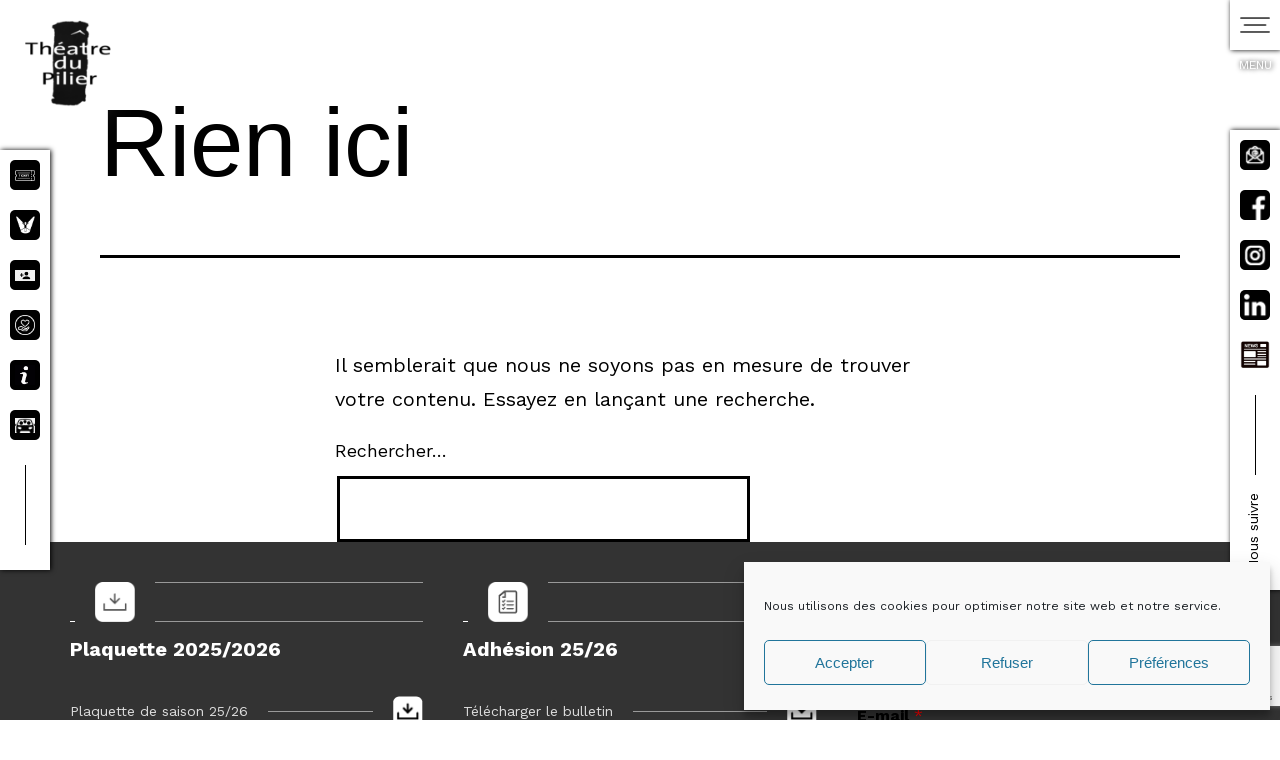

--- FILE ---
content_type: text/html; charset=UTF-8
request_url: https://www.theatredupilier.com/genre/theatre-amateur/
body_size: 14968
content:
<!doctype html>
<html lang="fr-FR" >
<head>
	<meta charset="UTF-8" />
	<meta name="viewport" content="width=device-width, initial-scale=1" />
	<link rel="preconnect" href="https://fonts.gstatic.com">
	<link href="https://fonts.googleapis.com/css2?family=Work+Sans:ital,wght@0,100;0,400;0,700;1,100;1,400;1,700&#038;display=swap" rel="stylesheet">
	<!-- Manifest added by SuperPWA - Progressive Web Apps Plugin For WordPress -->
<link rel="manifest" href="/superpwa-manifest.json">
<meta name="theme-color" content="#ffffff">
<!-- / SuperPWA.com -->
<title>Théâtre amateur &#8211; Théâtre du Pilier</title><link rel="stylesheet" href="https://www.theatredupilier.com/wp-content/cache/min/1/7efde008d61b59a364b89b399da9130a.css" media="all" data-minify="1" />
<meta name='robots' content='max-image-preview:large' />
<link href='https://fonts.gstatic.com' crossorigin rel='preconnect' />
<link rel="alternate" type="application/rss+xml" title="Théâtre du Pilier &raquo; Flux" href="https://www.theatredupilier.com/feed/" />
<link rel="alternate" type="application/rss+xml" title="Théâtre du Pilier &raquo; Flux des commentaires" href="https://www.theatredupilier.com/comments/feed/" />
<link rel="alternate" type="application/rss+xml" title="Flux pour Théâtre du Pilier &raquo; Théâtre amateur Genre" href="https://www.theatredupilier.com/genre/theatre-amateur/feed/" />
<style id='wp-img-auto-sizes-contain-inline-css'>
img:is([sizes=auto i],[sizes^="auto," i]){contain-intrinsic-size:3000px 1500px}
/*# sourceURL=wp-img-auto-sizes-contain-inline-css */
</style>
<style id='wp-emoji-styles-inline-css'>

	img.wp-smiley, img.emoji {
		display: inline !important;
		border: none !important;
		box-shadow: none !important;
		height: 1em !important;
		width: 1em !important;
		margin: 0 0.07em !important;
		vertical-align: -0.1em !important;
		background: none !important;
		padding: 0 !important;
	}
/*# sourceURL=wp-emoji-styles-inline-css */
</style>
<style id='wp-block-library-inline-css'>
:root{--wp-block-synced-color:#7a00df;--wp-block-synced-color--rgb:122,0,223;--wp-bound-block-color:var(--wp-block-synced-color);--wp-editor-canvas-background:#ddd;--wp-admin-theme-color:#007cba;--wp-admin-theme-color--rgb:0,124,186;--wp-admin-theme-color-darker-10:#006ba1;--wp-admin-theme-color-darker-10--rgb:0,107,160.5;--wp-admin-theme-color-darker-20:#005a87;--wp-admin-theme-color-darker-20--rgb:0,90,135;--wp-admin-border-width-focus:2px}@media (min-resolution:192dpi){:root{--wp-admin-border-width-focus:1.5px}}.wp-element-button{cursor:pointer}:root .has-very-light-gray-background-color{background-color:#eee}:root .has-very-dark-gray-background-color{background-color:#313131}:root .has-very-light-gray-color{color:#eee}:root .has-very-dark-gray-color{color:#313131}:root .has-vivid-green-cyan-to-vivid-cyan-blue-gradient-background{background:linear-gradient(135deg,#00d084,#0693e3)}:root .has-purple-crush-gradient-background{background:linear-gradient(135deg,#34e2e4,#4721fb 50%,#ab1dfe)}:root .has-hazy-dawn-gradient-background{background:linear-gradient(135deg,#faaca8,#dad0ec)}:root .has-subdued-olive-gradient-background{background:linear-gradient(135deg,#fafae1,#67a671)}:root .has-atomic-cream-gradient-background{background:linear-gradient(135deg,#fdd79a,#004a59)}:root .has-nightshade-gradient-background{background:linear-gradient(135deg,#330968,#31cdcf)}:root .has-midnight-gradient-background{background:linear-gradient(135deg,#020381,#2874fc)}:root{--wp--preset--font-size--normal:16px;--wp--preset--font-size--huge:42px}.has-regular-font-size{font-size:1em}.has-larger-font-size{font-size:2.625em}.has-normal-font-size{font-size:var(--wp--preset--font-size--normal)}.has-huge-font-size{font-size:var(--wp--preset--font-size--huge)}.has-text-align-center{text-align:center}.has-text-align-left{text-align:left}.has-text-align-right{text-align:right}.has-fit-text{white-space:nowrap!important}#end-resizable-editor-section{display:none}.aligncenter{clear:both}.items-justified-left{justify-content:flex-start}.items-justified-center{justify-content:center}.items-justified-right{justify-content:flex-end}.items-justified-space-between{justify-content:space-between}.screen-reader-text{border:0;clip-path:inset(50%);height:1px;margin:-1px;overflow:hidden;padding:0;position:absolute;width:1px;word-wrap:normal!important}.screen-reader-text:focus{background-color:#ddd;clip-path:none;color:#444;display:block;font-size:1em;height:auto;left:5px;line-height:normal;padding:15px 23px 14px;text-decoration:none;top:5px;width:auto;z-index:100000}html :where(.has-border-color){border-style:solid}html :where([style*=border-top-color]){border-top-style:solid}html :where([style*=border-right-color]){border-right-style:solid}html :where([style*=border-bottom-color]){border-bottom-style:solid}html :where([style*=border-left-color]){border-left-style:solid}html :where([style*=border-width]){border-style:solid}html :where([style*=border-top-width]){border-top-style:solid}html :where([style*=border-right-width]){border-right-style:solid}html :where([style*=border-bottom-width]){border-bottom-style:solid}html :where([style*=border-left-width]){border-left-style:solid}html :where(img[class*=wp-image-]){height:auto;max-width:100%}:where(figure){margin:0 0 1em}html :where(.is-position-sticky){--wp-admin--admin-bar--position-offset:var(--wp-admin--admin-bar--height,0px)}@media screen and (max-width:600px){html :where(.is-position-sticky){--wp-admin--admin-bar--position-offset:0px}}

/*# sourceURL=wp-block-library-inline-css */
</style><style id='global-styles-inline-css'>
:root{--wp--preset--aspect-ratio--square: 1;--wp--preset--aspect-ratio--4-3: 4/3;--wp--preset--aspect-ratio--3-4: 3/4;--wp--preset--aspect-ratio--3-2: 3/2;--wp--preset--aspect-ratio--2-3: 2/3;--wp--preset--aspect-ratio--16-9: 16/9;--wp--preset--aspect-ratio--9-16: 9/16;--wp--preset--color--black: #000000;--wp--preset--color--cyan-bluish-gray: #abb8c3;--wp--preset--color--white: #FFFFFF;--wp--preset--color--pale-pink: #f78da7;--wp--preset--color--vivid-red: #cf2e2e;--wp--preset--color--luminous-vivid-orange: #ff6900;--wp--preset--color--luminous-vivid-amber: #fcb900;--wp--preset--color--light-green-cyan: #7bdcb5;--wp--preset--color--vivid-green-cyan: #00d084;--wp--preset--color--pale-cyan-blue: #8ed1fc;--wp--preset--color--vivid-cyan-blue: #0693e3;--wp--preset--color--vivid-purple: #9b51e0;--wp--preset--color--dark-gray: #28303D;--wp--preset--color--gray: #39414D;--wp--preset--color--green: #D1E4DD;--wp--preset--color--blue: #D1DFE4;--wp--preset--color--purple: #D1D1E4;--wp--preset--color--red: #E4D1D1;--wp--preset--color--orange: #E4DAD1;--wp--preset--color--yellow: #EEEADD;--wp--preset--gradient--vivid-cyan-blue-to-vivid-purple: linear-gradient(135deg,rgb(6,147,227) 0%,rgb(155,81,224) 100%);--wp--preset--gradient--light-green-cyan-to-vivid-green-cyan: linear-gradient(135deg,rgb(122,220,180) 0%,rgb(0,208,130) 100%);--wp--preset--gradient--luminous-vivid-amber-to-luminous-vivid-orange: linear-gradient(135deg,rgb(252,185,0) 0%,rgb(255,105,0) 100%);--wp--preset--gradient--luminous-vivid-orange-to-vivid-red: linear-gradient(135deg,rgb(255,105,0) 0%,rgb(207,46,46) 100%);--wp--preset--gradient--very-light-gray-to-cyan-bluish-gray: linear-gradient(135deg,rgb(238,238,238) 0%,rgb(169,184,195) 100%);--wp--preset--gradient--cool-to-warm-spectrum: linear-gradient(135deg,rgb(74,234,220) 0%,rgb(151,120,209) 20%,rgb(207,42,186) 40%,rgb(238,44,130) 60%,rgb(251,105,98) 80%,rgb(254,248,76) 100%);--wp--preset--gradient--blush-light-purple: linear-gradient(135deg,rgb(255,206,236) 0%,rgb(152,150,240) 100%);--wp--preset--gradient--blush-bordeaux: linear-gradient(135deg,rgb(254,205,165) 0%,rgb(254,45,45) 50%,rgb(107,0,62) 100%);--wp--preset--gradient--luminous-dusk: linear-gradient(135deg,rgb(255,203,112) 0%,rgb(199,81,192) 50%,rgb(65,88,208) 100%);--wp--preset--gradient--pale-ocean: linear-gradient(135deg,rgb(255,245,203) 0%,rgb(182,227,212) 50%,rgb(51,167,181) 100%);--wp--preset--gradient--electric-grass: linear-gradient(135deg,rgb(202,248,128) 0%,rgb(113,206,126) 100%);--wp--preset--gradient--midnight: linear-gradient(135deg,rgb(2,3,129) 0%,rgb(40,116,252) 100%);--wp--preset--gradient--purple-to-yellow: linear-gradient(160deg, #D1D1E4 0%, #EEEADD 100%);--wp--preset--gradient--yellow-to-purple: linear-gradient(160deg, #EEEADD 0%, #D1D1E4 100%);--wp--preset--gradient--green-to-yellow: linear-gradient(160deg, #D1E4DD 0%, #EEEADD 100%);--wp--preset--gradient--yellow-to-green: linear-gradient(160deg, #EEEADD 0%, #D1E4DD 100%);--wp--preset--gradient--red-to-yellow: linear-gradient(160deg, #E4D1D1 0%, #EEEADD 100%);--wp--preset--gradient--yellow-to-red: linear-gradient(160deg, #EEEADD 0%, #E4D1D1 100%);--wp--preset--gradient--purple-to-red: linear-gradient(160deg, #D1D1E4 0%, #E4D1D1 100%);--wp--preset--gradient--red-to-purple: linear-gradient(160deg, #E4D1D1 0%, #D1D1E4 100%);--wp--preset--font-size--small: 18px;--wp--preset--font-size--medium: 20px;--wp--preset--font-size--large: 24px;--wp--preset--font-size--x-large: 42px;--wp--preset--font-size--extra-small: 16px;--wp--preset--font-size--normal: 20px;--wp--preset--font-size--extra-large: 40px;--wp--preset--font-size--huge: 96px;--wp--preset--font-size--gigantic: 144px;--wp--preset--spacing--20: 0.44rem;--wp--preset--spacing--30: 0.67rem;--wp--preset--spacing--40: 1rem;--wp--preset--spacing--50: 1.5rem;--wp--preset--spacing--60: 2.25rem;--wp--preset--spacing--70: 3.38rem;--wp--preset--spacing--80: 5.06rem;--wp--preset--shadow--natural: 6px 6px 9px rgba(0, 0, 0, 0.2);--wp--preset--shadow--deep: 12px 12px 50px rgba(0, 0, 0, 0.4);--wp--preset--shadow--sharp: 6px 6px 0px rgba(0, 0, 0, 0.2);--wp--preset--shadow--outlined: 6px 6px 0px -3px rgb(255, 255, 255), 6px 6px rgb(0, 0, 0);--wp--preset--shadow--crisp: 6px 6px 0px rgb(0, 0, 0);}:where(.is-layout-flex){gap: 0.5em;}:where(.is-layout-grid){gap: 0.5em;}body .is-layout-flex{display: flex;}.is-layout-flex{flex-wrap: wrap;align-items: center;}.is-layout-flex > :is(*, div){margin: 0;}body .is-layout-grid{display: grid;}.is-layout-grid > :is(*, div){margin: 0;}:where(.wp-block-columns.is-layout-flex){gap: 2em;}:where(.wp-block-columns.is-layout-grid){gap: 2em;}:where(.wp-block-post-template.is-layout-flex){gap: 1.25em;}:where(.wp-block-post-template.is-layout-grid){gap: 1.25em;}.has-black-color{color: var(--wp--preset--color--black) !important;}.has-cyan-bluish-gray-color{color: var(--wp--preset--color--cyan-bluish-gray) !important;}.has-white-color{color: var(--wp--preset--color--white) !important;}.has-pale-pink-color{color: var(--wp--preset--color--pale-pink) !important;}.has-vivid-red-color{color: var(--wp--preset--color--vivid-red) !important;}.has-luminous-vivid-orange-color{color: var(--wp--preset--color--luminous-vivid-orange) !important;}.has-luminous-vivid-amber-color{color: var(--wp--preset--color--luminous-vivid-amber) !important;}.has-light-green-cyan-color{color: var(--wp--preset--color--light-green-cyan) !important;}.has-vivid-green-cyan-color{color: var(--wp--preset--color--vivid-green-cyan) !important;}.has-pale-cyan-blue-color{color: var(--wp--preset--color--pale-cyan-blue) !important;}.has-vivid-cyan-blue-color{color: var(--wp--preset--color--vivid-cyan-blue) !important;}.has-vivid-purple-color{color: var(--wp--preset--color--vivid-purple) !important;}.has-black-background-color{background-color: var(--wp--preset--color--black) !important;}.has-cyan-bluish-gray-background-color{background-color: var(--wp--preset--color--cyan-bluish-gray) !important;}.has-white-background-color{background-color: var(--wp--preset--color--white) !important;}.has-pale-pink-background-color{background-color: var(--wp--preset--color--pale-pink) !important;}.has-vivid-red-background-color{background-color: var(--wp--preset--color--vivid-red) !important;}.has-luminous-vivid-orange-background-color{background-color: var(--wp--preset--color--luminous-vivid-orange) !important;}.has-luminous-vivid-amber-background-color{background-color: var(--wp--preset--color--luminous-vivid-amber) !important;}.has-light-green-cyan-background-color{background-color: var(--wp--preset--color--light-green-cyan) !important;}.has-vivid-green-cyan-background-color{background-color: var(--wp--preset--color--vivid-green-cyan) !important;}.has-pale-cyan-blue-background-color{background-color: var(--wp--preset--color--pale-cyan-blue) !important;}.has-vivid-cyan-blue-background-color{background-color: var(--wp--preset--color--vivid-cyan-blue) !important;}.has-vivid-purple-background-color{background-color: var(--wp--preset--color--vivid-purple) !important;}.has-black-border-color{border-color: var(--wp--preset--color--black) !important;}.has-cyan-bluish-gray-border-color{border-color: var(--wp--preset--color--cyan-bluish-gray) !important;}.has-white-border-color{border-color: var(--wp--preset--color--white) !important;}.has-pale-pink-border-color{border-color: var(--wp--preset--color--pale-pink) !important;}.has-vivid-red-border-color{border-color: var(--wp--preset--color--vivid-red) !important;}.has-luminous-vivid-orange-border-color{border-color: var(--wp--preset--color--luminous-vivid-orange) !important;}.has-luminous-vivid-amber-border-color{border-color: var(--wp--preset--color--luminous-vivid-amber) !important;}.has-light-green-cyan-border-color{border-color: var(--wp--preset--color--light-green-cyan) !important;}.has-vivid-green-cyan-border-color{border-color: var(--wp--preset--color--vivid-green-cyan) !important;}.has-pale-cyan-blue-border-color{border-color: var(--wp--preset--color--pale-cyan-blue) !important;}.has-vivid-cyan-blue-border-color{border-color: var(--wp--preset--color--vivid-cyan-blue) !important;}.has-vivid-purple-border-color{border-color: var(--wp--preset--color--vivid-purple) !important;}.has-vivid-cyan-blue-to-vivid-purple-gradient-background{background: var(--wp--preset--gradient--vivid-cyan-blue-to-vivid-purple) !important;}.has-light-green-cyan-to-vivid-green-cyan-gradient-background{background: var(--wp--preset--gradient--light-green-cyan-to-vivid-green-cyan) !important;}.has-luminous-vivid-amber-to-luminous-vivid-orange-gradient-background{background: var(--wp--preset--gradient--luminous-vivid-amber-to-luminous-vivid-orange) !important;}.has-luminous-vivid-orange-to-vivid-red-gradient-background{background: var(--wp--preset--gradient--luminous-vivid-orange-to-vivid-red) !important;}.has-very-light-gray-to-cyan-bluish-gray-gradient-background{background: var(--wp--preset--gradient--very-light-gray-to-cyan-bluish-gray) !important;}.has-cool-to-warm-spectrum-gradient-background{background: var(--wp--preset--gradient--cool-to-warm-spectrum) !important;}.has-blush-light-purple-gradient-background{background: var(--wp--preset--gradient--blush-light-purple) !important;}.has-blush-bordeaux-gradient-background{background: var(--wp--preset--gradient--blush-bordeaux) !important;}.has-luminous-dusk-gradient-background{background: var(--wp--preset--gradient--luminous-dusk) !important;}.has-pale-ocean-gradient-background{background: var(--wp--preset--gradient--pale-ocean) !important;}.has-electric-grass-gradient-background{background: var(--wp--preset--gradient--electric-grass) !important;}.has-midnight-gradient-background{background: var(--wp--preset--gradient--midnight) !important;}.has-small-font-size{font-size: var(--wp--preset--font-size--small) !important;}.has-medium-font-size{font-size: var(--wp--preset--font-size--medium) !important;}.has-large-font-size{font-size: var(--wp--preset--font-size--large) !important;}.has-x-large-font-size{font-size: var(--wp--preset--font-size--x-large) !important;}
/*# sourceURL=global-styles-inline-css */
</style>

<style id='classic-theme-styles-inline-css'>
/*! This file is auto-generated */
.wp-block-button__link{color:#fff;background-color:#32373c;border-radius:9999px;box-shadow:none;text-decoration:none;padding:calc(.667em + 2px) calc(1.333em + 2px);font-size:1.125em}.wp-block-file__button{background:#32373c;color:#fff;text-decoration:none}
/*# sourceURL=/wp-includes/css/classic-themes.min.css */
</style>

<style id='twenty-twenty-one-custom-color-overrides-inline-css'>
:root .editor-styles-wrapper{--global--color-background: #ffffff;--global--color-primary: #000;--global--color-secondary: #000;--button--color-background: #000;--button--color-text-hover: #000;}
/*# sourceURL=twenty-twenty-one-custom-color-overrides-inline-css */
</style>










<style id='twenty-twenty-one-style-inline-css'>
:root{--global--color-background: #ffffff;--global--color-primary: #000;--global--color-secondary: #000;--button--color-background: #000;--button--color-text-hover: #000;}
@supports (-webkit-appearance: none) or (-moz-appearance: none) {
				div.wpforms-container-full .wpforms-form input[type=checkbox] {
					-webkit-appearance: checkbox;
					-moz-appearance: checkbox;
				}
				div.wpforms-container-full .wpforms-form input[type=radio] {
					-webkit-appearance: radio;
					-moz-appearance: radio;
				}
				div.wpforms-container-full .wpforms-form input[type=checkbox]:after,
				div.wpforms-container-full .wpforms-form input[type=radio]:after {
					content: none;
				}
			}
div.wpforms-container-full form.wpforms-form select {
				background-image: url("data:image/svg+xml;utf8,<svg xmlns='http://www.w3.org/2000/svg' width='10' height='10' fill='%2328303d'><polygon points='0,0 10,0 5,5'/></svg>");
				background-repeat: no-repeat;
				background-position: right var(--form--spacing-unit) top 60%;
				padding-right: calc(var(--form--spacing-unit) * 2.5);
			}
/*# sourceURL=twenty-twenty-one-style-inline-css */
</style>
<link rel='stylesheet' id='twenty-twenty-one-print-style-css' href='https://www.theatredupilier.com/wp-content/themes/twentytwentyone/assets/css/print.css?ver=1.0.0-b-modified-1709799522' media='print' />

<script src="https://www.theatredupilier.com/wp-includes/js/jquery/jquery.min.js?ver=3.7.1" id="jquery-core-js" defer></script>





<script id="custom-js-js-extra">
var MyAjax = {"ajaxurl":"https://www.theatredupilier.com/wp-admin/admin-ajax.php","security":null,"themeurl":"https://www.theatredupilier.com/wp-content/themes/pilier"};
//# sourceURL=custom-js-js-extra
</script>

<link rel="https://api.w.org/" href="https://www.theatredupilier.com/wp-json/" /><link rel="alternate" title="JSON" type="application/json" href="https://www.theatredupilier.com/wp-json/wp/v2/genre/39" /><link rel="EditURI" type="application/rsd+xml" title="RSD" href="https://www.theatredupilier.com/xmlrpc.php?rsd" />
<meta name="generator" content="WordPress 6.9" />
			<style>.cmplz-hidden {
					display: none !important;
				}</style>      <meta name="onesignal" content="wordpress-plugin"/>
            
<noscript><style>.lazyload[data-src]{display:none !important;}</style></noscript><style>.lazyload{background-image:none !important;}.lazyload:before{background-image:none !important;}</style><style id="custom-background-css">
body.custom-background { background-color: #ffffff; }
</style>
	<link rel="icon" href="https://www.theatredupilier.com/wp-content/uploads/2021/06/cropped-LogoPilier-32x32.jpg" sizes="32x32" />
<link rel="icon" href="https://www.theatredupilier.com/wp-content/uploads/2021/06/cropped-LogoPilier-192x192.jpg" sizes="192x192" />
<link rel="apple-touch-icon" href="https://www.theatredupilier.com/wp-content/uploads/2021/06/cropped-LogoPilier-180x180.jpg" />
<meta name="msapplication-TileImage" content="https://www.theatredupilier.com/wp-content/uploads/2021/06/cropped-LogoPilier-270x270.jpg" />

</head>

<body data-cmplz=1 class="archive tax-genre term-theatre-amateur term-39 custom-background wp-custom-logo wp-embed-responsive wp-theme-twentytwentyone wp-child-theme-pilier is-light-theme has-background-white no-js hfeed">
<div class="logoLink"><a href="https://www.theatredupilier.com/" class="custom-logo-link" rel="home"><img width="1000" height="864" src="[data-uri]" class="custom-logo lazyload" alt="Théâtre du Pilier" decoding="async" fetchpriority="high"   data-src="https://www.theatredupilier.com/wp-content/uploads/2021/06/LogoPilier.png" data-srcset="https://www.theatredupilier.com/wp-content/uploads/2021/06/LogoPilier.png 1000w, https://www.theatredupilier.com/wp-content/uploads/2021/06/LogoPilier-120x104.png 120w, https://www.theatredupilier.com/wp-content/uploads/2021/06/LogoPilier-768x664.png 768w" data-sizes="auto" data-eio-rwidth="1000" data-eio-rheight="864" /><noscript><img width="1000" height="864" src="https://www.theatredupilier.com/wp-content/uploads/2021/06/LogoPilier.png" class="custom-logo" alt="Théâtre du Pilier" decoding="async" fetchpriority="high" srcset="https://www.theatredupilier.com/wp-content/uploads/2021/06/LogoPilier.png 1000w, https://www.theatredupilier.com/wp-content/uploads/2021/06/LogoPilier-120x104.png 120w, https://www.theatredupilier.com/wp-content/uploads/2021/06/LogoPilier-768x664.png 768w" sizes="(max-width: 1000px) 100vw, 1000px" data-eio="l" /></noscript></a></div>
<div id="mainMenu" class="closed">
	<div class="logoLinkMobile" href="https://www.theatredupilier.com"><a href="https://www.theatredupilier.com/" class="custom-logo-link" rel="home"><img width="1000" height="864" src="[data-uri]" class="custom-logo lazyload" alt="Théâtre du Pilier" decoding="async"   data-src="https://www.theatredupilier.com/wp-content/uploads/2021/06/LogoPilier.png" data-srcset="https://www.theatredupilier.com/wp-content/uploads/2021/06/LogoPilier.png 1000w, https://www.theatredupilier.com/wp-content/uploads/2021/06/LogoPilier-120x104.png 120w, https://www.theatredupilier.com/wp-content/uploads/2021/06/LogoPilier-768x664.png 768w" data-sizes="auto" data-eio-rwidth="1000" data-eio-rheight="864" /><noscript><img width="1000" height="864" src="https://www.theatredupilier.com/wp-content/uploads/2021/06/LogoPilier.png" class="custom-logo" alt="Théâtre du Pilier" decoding="async" srcset="https://www.theatredupilier.com/wp-content/uploads/2021/06/LogoPilier.png 1000w, https://www.theatredupilier.com/wp-content/uploads/2021/06/LogoPilier-120x104.png 120w, https://www.theatredupilier.com/wp-content/uploads/2021/06/LogoPilier-768x664.png 768w" sizes="(max-width: 1000px) 100vw, 1000px" data-eio="l" /></noscript></a></div>
	<a class="menuOpener closed" href="javascript:;"></a>
	<div class="menuLabel">Menu</div>
	<div class="mainMenuCtr closed">
		<div class="menu-menu-principal-container"><ul id="menu-menu-principal" class="menu"><li id="menu-item-3600" class="menu-item menu-item-type-post_type menu-item-object-page menu-item-3600"><a href="https://www.theatredupilier.com/contact-reservation/">Billetterie en ligne</a></li>
<li id="menu-item-151" class="menu-item menu-item-type-post_type menu-item-object-page menu-item-home menu-item-has-children menu-item-151"><a href="https://www.theatredupilier.com/">Le Théâtre du Pilier</a><button class="sub-menu-toggle" aria-expanded="false" onClick="twentytwentyoneExpandSubMenu(this)"><span class="icon-plus"><svg class="svg-icon" width="18" height="18" aria-hidden="true" role="img" focusable="false" viewBox="0 0 24 24" fill="none" xmlns="http://www.w3.org/2000/svg"><path fill-rule="evenodd" clip-rule="evenodd" d="M18 11.2h-5.2V6h-1.6v5.2H6v1.6h5.2V18h1.6v-5.2H18z" fill="currentColor"/></svg></span><span class="icon-minus"><svg class="svg-icon" width="18" height="18" aria-hidden="true" role="img" focusable="false" viewBox="0 0 24 24" fill="none" xmlns="http://www.w3.org/2000/svg"><path fill-rule="evenodd" clip-rule="evenodd" d="M6 11h12v2H6z" fill="currentColor"/></svg></span><span class="screen-reader-text">Ouvrir le menu</span></button>
<ul class="sub-menu">
	<li id="menu-item-2345" class="menu-item menu-item-type-post_type menu-item-object-page menu-item-2345"><a href="https://www.theatredupilier.com/qui-sommes-nous/">Qui sommes-nous ?</a></li>
	<li id="menu-item-155" class="menu-item menu-item-type-post_type menu-item-object-page menu-item-155"><a href="https://www.theatredupilier.com/equipe/">Équipe</a></li>
	<li id="menu-item-154" class="menu-item menu-item-type-post_type menu-item-object-page menu-item-154"><a href="https://www.theatredupilier.com/reseaux/">Réseaux</a></li>
	<li id="menu-item-153" class="menu-item menu-item-type-post_type menu-item-object-page menu-item-153"><a href="https://www.theatredupilier.com/partenaires/">Partenaires</a></li>
</ul>
</li>
<li id="menu-item-2958" class="menu-item menu-item-type-post_type menu-item-object-page menu-item-has-children menu-item-2958"><a href="https://www.theatredupilier.com/ateliers-theatre-amateurs-enfants-adolescents-et-adultes/">Nos ateliers théâtre amateurs</a><button class="sub-menu-toggle" aria-expanded="false" onClick="twentytwentyoneExpandSubMenu(this)"><span class="icon-plus"><svg class="svg-icon" width="18" height="18" aria-hidden="true" role="img" focusable="false" viewBox="0 0 24 24" fill="none" xmlns="http://www.w3.org/2000/svg"><path fill-rule="evenodd" clip-rule="evenodd" d="M18 11.2h-5.2V6h-1.6v5.2H6v1.6h5.2V18h1.6v-5.2H18z" fill="currentColor"/></svg></span><span class="icon-minus"><svg class="svg-icon" width="18" height="18" aria-hidden="true" role="img" focusable="false" viewBox="0 0 24 24" fill="none" xmlns="http://www.w3.org/2000/svg"><path fill-rule="evenodd" clip-rule="evenodd" d="M6 11h12v2H6z" fill="currentColor"/></svg></span><span class="screen-reader-text">Ouvrir le menu</span></button>
<ul class="sub-menu">
	<li id="menu-item-2676" class="menu-item menu-item-type-post_type menu-item-object-page menu-item-2676"><a href="https://www.theatredupilier.com/ateliers-theatre-a-giromagny/">Ateliers théâtre à Giromagny</a></li>
	<li id="menu-item-1862" class="menu-item menu-item-type-post_type menu-item-object-page menu-item-1862"><a href="https://www.theatredupilier.com/theatre-amateur/">Ateliers théâtre à Belfort</a></li>
	<li id="menu-item-1867" class="menu-item menu-item-type-post_type menu-item-object-page menu-item-1867"><a href="https://www.theatredupilier.com/theatre-universitaire/">Théâtre universitaire de Franche-Comté</a></li>
</ul>
</li>
<li id="menu-item-1152" class="menu-item menu-item-type-post_type menu-item-object-page menu-item-1152"><a href="https://www.theatredupilier.com/adhesion-et-formule-a-tarif-preferentiel/">Adhérer à l’association</a></li>
<li id="menu-item-3321" class="menu-item menu-item-type-post_type menu-item-object-page menu-item-3321"><a href="https://www.theatredupilier.com/nos-propositions-eac/">Nos propositions EAC</a></li>
<li id="menu-item-3629" class="menu-item menu-item-type-post_type menu-item-object-page menu-item-3629"><a href="https://www.theatredupilier.com/education-artistique-et-culturelle/">Les projets artistiques de la saison</a></li>
<li id="menu-item-172" class="menu-item menu-item-type-post_type menu-item-object-page menu-item-172"><a href="https://www.theatredupilier.com/les-representations-scolaires/">Nos représentations scolaires</a></li>
<li id="menu-item-3555" class="menu-item menu-item-type-post_type menu-item-object-page menu-item-3555"><a href="https://www.theatredupilier.com/soutenir-le-theatre-du-pilier/">Soutenir le Théâtre du Pilier</a></li>
<li id="menu-item-170" class="menu-item menu-item-type-post_type menu-item-object-page menu-item-170"><a href="https://www.theatredupilier.com/les-creations-du-theatre-du-pilier/">Les créations du Théâtre du Pilier</a></li>
<li id="menu-item-3644" class="menu-item menu-item-type-post_type menu-item-object-page menu-item-3644"><a href="https://www.theatredupilier.com/cinema/">Ciné Volant</a></li>
</ul></div>		<div class="mobileRightMenu">
			
						<li>
							<a
								class="mrMenuLink"
								href="https://www.theatredupilier.com/equipe/"
								target="_blank"
							>
								<div class="mrMenuIcon">
									<div class="mrMenuIcon2 lazyload" style="background: center center no-repeat, #000;" data-back="https://www.theatredupilier.com/wp-content/uploads/2021/05/newsletter.png" data-eio-rwidth="31" data-eio-rheight="31"></div>
								</div>
							</a>
						</li>
					
						<li>
							<a
								class="mrMenuLink"
								href="https://www.facebook.com/theatre.dupilier"
								target="_blank"
							>
								<div class="mrMenuIcon">
									<div class="mrMenuIcon2 lazyload" style="background: center center no-repeat, #000;" data-back="https://www.theatredupilier.com/wp-content/uploads/2021/05/facebook.png" data-eio-rwidth="31" data-eio-rheight="31"></div>
								</div>
							</a>
						</li>
					
						<li>
							<a
								class="mrMenuLink"
								href="https://www.instagram.com/theatre_du_pilier"
								target="_blank"
							>
								<div class="mrMenuIcon">
									<div class="mrMenuIcon2 lazyload" style="background: center center no-repeat, #000;" data-back="https://www.theatredupilier.com/wp-content/uploads/2021/05/instagram.png" data-eio-rwidth="31" data-eio-rheight="31"></div>
								</div>
							</a>
						</li>
					
						<li>
							<a
								class="mrMenuLink"
								href="https://fr.linkedin.com/company/th%C3%A9%C3%A2tre-du-pilier"
								target="_blank"
							>
								<div class="mrMenuIcon">
									<div class="mrMenuIcon2 lazyload" style="background: center center no-repeat, #000;" data-back="https://www.theatredupilier.com/wp-content/uploads/2024/02/linkedin-e1708426523252.png" data-eio-rwidth="31" data-eio-rheight="31"></div>
								</div>
							</a>
						</li>
					
						<li>
							<a
								class="mrMenuLink"
								href="https://forms.gle/xjSvTS3611j2s7zS7"
								target="_blank"
							>
								<div class="mrMenuIcon">
									<div class="mrMenuIcon2 lazyload" style="background: center center no-repeat, #000;" data-back="https://www.theatredupilier.com/wp-content/uploads/2025/06/istockphoto-newsletter-e1751274851714.jpg" data-eio-rwidth="343" data-eio-rheight="348"></div>
								</div>
							</a>
						</li>
							</div>
	</div>
</div>
<div id="page" class="site">
	<a class="skip-link screen-reader-text" href="#content">Aller au contenu</a>

	
	<div id="content" class="site-content">
		<div id="primary" class="content-area">
			<main id="main" class="site-main" role="main">
				<nav id="fixedLeftMenu" class="fixedMenu">
					<ul>
						
									<li>
										<a
											class="fixedMenuLink"
											href="https://www.theatredupilier.com/contact-reservation/"
											target=""
										>
											<div class="fixedMenuIcon">
												<div class="fixedMenuBg">
													<div class="fixedMenuIcon2 lazyload" style="background: center center no-repeat;" data-back="https://www.theatredupilier.com/wp-content/uploads/2021/05/reserver.png" data-eio-rwidth="62" data-eio-rheight="34"></div>
												</div>
											</div>
											<span class="fixedMenuText">Billetterie en ligne</span>
										</a>
									</li>	
								
									<li>
										<a
											class="fixedMenuLink"
											href="https://www.theatredupilier.com/ateliers-theatre-amateurs-enfants-adolescents-et-adultes/"
											target="_blank"
										>
											<div class="fixedMenuIcon">
												<div class="fixedMenuBg">
													<div class="fixedMenuIcon2 lazyload" style="background: center center no-repeat;" data-back="https://www.theatredupilier.com/wp-content/uploads/2021/06/picto-ateliers.png" data-eio-rwidth="225" data-eio-rheight="240"></div>
												</div>
											</div>
											<span class="fixedMenuText">Nos ateliers théâtre amateurs</span>
										</a>
									</li>	
								
									<li>
										<a
											class="fixedMenuLink"
											href="https://www.theatredupilier.com/adhesion-et-formule-a-tarif-preferentiel/"
											target="_blank"
										>
											<div class="fixedMenuIcon">
												<div class="fixedMenuBg">
													<div class="fixedMenuIcon2 lazyload" style="background: center center no-repeat;" data-back="https://www.theatredupilier.com/wp-content/uploads/2024/09/pictogramme-adhesions.png" data-eio-rwidth="298" data-eio-rheight="169"></div>
												</div>
											</div>
											<span class="fixedMenuText">Bulletin d'adhésion</span>
										</a>
									</li>	
								
									<li>
										<a
											class="fixedMenuLink"
											href="https://www.theatredupilier.com/soutenir-le-theatre-du-pilier/"
											target="_blank"
										>
											<div class="fixedMenuIcon">
												<div class="fixedMenuBg">
													<div class="fixedMenuIcon2 lazyload" style="background: center center no-repeat;" data-back="https://www.theatredupilier.com/wp-content/uploads/2025/07/icon_dons_black-1.png" data-eio-rwidth="250" data-eio-rheight="250"></div>
												</div>
											</div>
											<span class="fixedMenuText">Soutenir le Théâtre du Pilier</span>
										</a>
									</li>	
								
									<li>
										<a
											class="fixedMenuLink"
											href="https://www.theatredupilier.com/informations-pratiques/"
											target=""
										>
											<div class="fixedMenuIcon">
												<div class="fixedMenuBg">
													<div class="fixedMenuIcon2 lazyload" style="background: center center no-repeat;" data-back="https://www.theatredupilier.com/wp-content/uploads/2025/04/bouton-dinformation-1-e1743497239857.png" data-eio-rwidth="300" data-eio-rheight="300"></div>
												</div>
											</div>
											<span class="fixedMenuText">Infos pratiques</span>
										</a>
									</li>	
								
									<li>
										<a
											class="fixedMenuLink"
											href="https://www.theatredupilier.com/covoiturage/"
											target="_blank"
										>
											<div class="fixedMenuIcon">
												<div class="fixedMenuBg">
													<div class="fixedMenuIcon2 lazyload" style="background: center center no-repeat;" data-back="https://www.theatredupilier.com/wp-content/uploads/2022/07/covoiturage-e1683211852389.jpg" data-eio-rwidth="25" data-eio-rheight="19"></div>
												</div>
											</div>
											<span class="fixedMenuText">Covoiturage</span>
										</a>
									</li>	
													</ul>
				</nav>
				<nav id="fixedRightMenu" class="fixedMenu">
					<ul>
						
									<li>
										<a
											class="fixedMenuLink"
											href="https://www.theatredupilier.com/equipe/"
											target="_blank"
										>
											<span class="fixedMenuText">Nous contacter</span>
											<div class="fixedMenuIcon">
												<div class="fixedMenuIcon2 lazyload" style="background: center center no-repeat, #000;" data-back="https://www.theatredupilier.com/wp-content/uploads/2021/05/newsletter.png" data-eio-rwidth="31" data-eio-rheight="31"></div>
											</div>
										</a>
									</li>
								
									<li>
										<a
											class="fixedMenuLink"
											href="https://www.facebook.com/theatre.dupilier"
											target="_blank"
										>
											<span class="fixedMenuText">Facebook</span>
											<div class="fixedMenuIcon">
												<div class="fixedMenuIcon2 lazyload" style="background: center center no-repeat, #000;" data-back="https://www.theatredupilier.com/wp-content/uploads/2021/05/facebook.png" data-eio-rwidth="31" data-eio-rheight="31"></div>
											</div>
										</a>
									</li>
								
									<li>
										<a
											class="fixedMenuLink"
											href="https://www.instagram.com/theatre_du_pilier"
											target="_blank"
										>
											<span class="fixedMenuText">Instagram</span>
											<div class="fixedMenuIcon">
												<div class="fixedMenuIcon2 lazyload" style="background: center center no-repeat, #000;" data-back="https://www.theatredupilier.com/wp-content/uploads/2021/05/instagram.png" data-eio-rwidth="31" data-eio-rheight="31"></div>
											</div>
										</a>
									</li>
								
									<li>
										<a
											class="fixedMenuLink"
											href="https://fr.linkedin.com/company/th%C3%A9%C3%A2tre-du-pilier"
											target="_blank"
										>
											<span class="fixedMenuText">Linkedin</span>
											<div class="fixedMenuIcon">
												<div class="fixedMenuIcon2 lazyload" style="background: center center no-repeat, #000;" data-back="https://www.theatredupilier.com/wp-content/uploads/2024/02/linkedin-e1708426523252.png" data-eio-rwidth="31" data-eio-rheight="31"></div>
											</div>
										</a>
									</li>
								
									<li>
										<a
											class="fixedMenuLink"
											href="https://forms.gle/xjSvTS3611j2s7zS7"
											target="_blank"
										>
											<span class="fixedMenuText">Newsletter</span>
											<div class="fixedMenuIcon">
												<div class="fixedMenuIcon2 lazyload" style="background: center center no-repeat, #000;" data-back="https://www.theatredupilier.com/wp-content/uploads/2025/06/istockphoto-newsletter-e1751274851714.jpg" data-eio-rwidth="343" data-eio-rheight="348"></div>
											</div>
										</a>
									</li>
													</ul>
					<div class="lineRMCtr">
						<div class="lineRM"></div>
					</div>
					<div class="followRMCtr">
						<div class="followRM">Nous&nbsp;suivre</div>
					</div>
				</nav>

	
<section class="no-results not-found">
	<header class="page-header alignwide">
		
			<h1 class="page-title">Rien ici</h1>

			</header><!-- .page-header -->

	<div class="page-content default-max-width">

		
			<p>Il semblerait que nous ne soyons pas en mesure de trouver votre contenu. Essayez en lançant une recherche.</p>
			<form role="search"  method="get" class="search-form" action="https://www.theatredupilier.com/">
	<label for="search-form-1">Rechercher…</label>
	<input type="search" id="search-form-1" class="search-field" value="" name="s" />
	<input type="submit" class="search-submit" value="Rechercher" />
</form>

			</div><!-- .page-content -->
</section><!-- .no-results -->

			</main><!-- #main -->
		</div><!-- #primary -->
	</div><!-- #content -->

	<footer id="colophon" class="site-footer alignfull" role="contentinfo">

		<div id="prefooter" class="prefooter alignfull" style="grid-template-columns:repeat(3, 1fr);">
			<div class="prefooterItem plaquetteFooter">
				<div class="iconCtr">
					<div class="firstLine"></div>
					<div class="icon"></div>
					<div class="secondLine"></div>
				</div>
				<div class="pfiTitle">Plaquette 2025/2026</div>
				<div class="pfiDlCtr">
					<div class="pfiDlTitle">Plaquette de saison 25/26</div>
					<div class="pfiDlLineCtr"></div>
					<a class="pfiDlBtn" href="https://www.theatredupilier.com/wp-content/uploads/2025/07/plaquette-25_26web-1.pdf"></a>
				</div>
			</div>
			<div class="prefooterItem adhesionFooter">
				<div class="iconCtr">
					<div class="firstLine"></div>
					<div class="icon"></div>
					<div class="secondLine"></div>
				</div>
				<div class="pfiTitle">Adhésion 25/26</div>
				<div class="pfiDlCtr">
					<div class="pfiDlTitle">Télécharger le bulletin</div>
					<div class="pfiDlLineCtr"></div>
					<a class="pfiDlBtn" href="https://www.theatredupilier.com/wp-content/uploads/2025/07/adh-25_26web.jpg"></a>
				</div>
			</div>
						<div class="prefooterItem newsletterFooter">
				<div class="iconCtr">
					<div class="firstLine"></div>
					<div class="icon"></div>
					<div class="secondLine"></div>
				</div>
				<div class="pfiTitle">S'inscrire à notre newsletter</div>
				<div class="newsletterWidget">
					<div class="wpforms-container wpforms-container-full" id="wpforms-2648"><form id="wpforms-form-2648" class="wpforms-validate wpforms-form wpforms-ajax-form" data-formid="2648" method="post" enctype="multipart/form-data" action="/genre/theatre-amateur/" data-token="f67be2747b9ec624ef8ed8921838c4c5" data-token-time="1768986441"><noscript class="wpforms-error-noscript">Veuillez activer JavaScript dans votre navigateur pour remplir ce formulaire.</noscript><div class="wpforms-field-container"><div id="wpforms-2648-field_1-container" class="wpforms-field wpforms-field-email" data-field-id="1"><label class="wpforms-field-label" for="wpforms-2648-field_1">E-mail <span class="wpforms-required-label">*</span></label><input type="email" id="wpforms-2648-field_1" class="wpforms-field-medium wpforms-field-required" name="wpforms[fields][1]" spellcheck="false" required></div></div><!-- .wpforms-field-container --><div class="wpforms-submit-container" ><input type="hidden" name="wpforms[id]" value="2648"><input type="hidden" name="page_title" value="Genre  Théâtre amateur"><input type="hidden" name="page_url" value="https://www.theatredupilier.com/genre/theatre-amateur/"><input type="hidden" name="url_referer" value=""><button type="submit" name="wpforms[submit]" id="wpforms-submit-2648" class="wpforms-submit" data-alt-text="Envoi..." data-submit-text="Envoyer" aria-live="assertive" value="wpforms-submit">Envoyer</button><img src="[data-uri]" class="wpforms-submit-spinner lazyload" style="display: none;" width="26" height="26" alt="Chargement en cours" data-src="https://www.theatredupilier.com/wp-content/plugins/wpforms-lite/assets/images/submit-spin.svg" decoding="async" data-eio-rwidth="26" data-eio-rheight="26"><noscript><img src="https://www.theatredupilier.com/wp-content/plugins/wpforms-lite/assets/images/submit-spin.svg" class="wpforms-submit-spinner" style="display: none;" width="26" height="26" alt="Chargement en cours" data-eio="l"></noscript></div></form></div>  <!-- .wpforms-container -->				</div>
			</div>
		</div>

		<div id="mainfooter">
			<div class="logoCtr"></div>
			<div class="mfColumns">
				<div class="mfColumn">
					<div class="mfColumnContent">
						
										<div class="mfcTitle">
											<div class="mfcTitleText">Les créations du Théâtre du Pilier</div>
											<div class="mfcTitleLine"></div>
										</div>
										<div class="liens">
									
												<a href="https://www.theatredupilier.com/evenement/walden-2045-2/" target="_blank" class="lien">
													Walden 2045
												</a>
											
												<a href="https://www.theatredupilier.com/evenement/promethee-augmentee/" target="" class="lien">
													Prométhée augmentée
												</a>
											
												<a href="https://www.theatredupilier.com/evenement/les-atrides-ou-comment-et-pourquoi-sacrifier-ses-enfants/" target="" class="lien">
													Les atrides ou comment et pourquoi sacrifier ses enfants
												</a>
											
												<a href="https://www.theatredupilier.com/evenement/traversee/" target="" class="lien">
													Traversée
												</a>
											
												<a href="https://www.theatredupilier.com/evenement/bye-bye-narcisse/" target="_blank" class="lien">
													Bye bye Narcisse
												</a>
											
												<a href="https://www.theatredupilier.com/evenement/le-chemin-du-serpent/" target="" class="lien">
													Le chemin du serpent
												</a>
											
												<a href="https://www.theatredupilier.com/evenement/histoire-de-loie/" target="" class="lien">
													Histoire de l’oie
												</a>
											
										</div>
														</div>
				</div>
				<div class="mfColumn">
					<div class="mfColumnContent">
						
								<div class="archives">
									<div class="mfcTitle">
										<div class="mfcTitleText">Archives</div>
										<div class="mfcTitleLine"></div>
									</div>
									<div class="liens">
							
										<a class="lien" target="_blank" href="https://www.theatredupilier.com/wp-content/uploads/2024/07/plaquette-24_25web.pdf">
											2024 - 2025
										</a>
									
										<a class="lien" target="_blank" href="https://www.theatredupilier.com/wp-content/uploads/2024/06/plaquette-23_24.web_.pdf">
											2023 - 2024
										</a>
									
										<a class="lien" target="_blank" href="https://www.theatredupilier.com/wp-content/uploads/2023/07/plaquette-22_23_numerique.pdf">
											2022 - 2023
										</a>
									
										<a class="lien" target="_blank" href="https://www.theatredupilier.com/wp-content/uploads/2023/01/Le-mois-de-Mars.e.web_.pdf">
											Le mois de Mars.e
										</a>
									
										<a class="lien" target="_blank" href="https://www.theatredupilier.com/wp-content/uploads/2021/07/plaquette-2122-web.pdf">
											2021 - 2022
										</a>
									
										<a class="lien" target="_blank" href="https://www.theatredupilier.com/wp-content/uploads/2021/06/Prisme_du-18-au-22-aout-2021_Theatre-du-Pilier.pdf">
											Prisme
										</a>
									
										<a class="lien" target="_blank" href="https://www.theatredupilier.com/wp-content/uploads/2021/05/Theatre-du-Pilier-saison-20_21.pdf">
											2020 - 2021
										</a>
									
										<a class="lien" target="_blank" href="https://www.theatredupilier.com/wp-content/uploads/2023/08/Plaquette1920.pdf">
											2019-2020
										</a>
									
										<a class="lien" target="_blank" href="https://www.theatredupilier.com/wp-content/uploads/2021/05/TheatreduPilier_plaquette-1819BD.pdf">
											2018 - 2019
										</a>
									
									</div>
								</div>
												</div>
				</div>
				<div class="mfColumn">
					<div class="mfColumnContent">
						
									<div class="mfcTitle">
										<div class="mfcTitleText">Contact</div>
										<div class="mfcTitleLine"></div>
									</div>
									<div class="mfcText">
										
									</div>
									<div class="mfcSocialLinks">
								
											<a href="https://www.facebook.com/theatre.dupilier/"
												target="_blank"
												style="background: center center no-repeat;"
											 class="mfcslLien lazyload"
											 data-back="https://www.theatredupilier.com/wp-content/uploads/2021/05/fb-footer.png" data-eio-rwidth="31" data-eio-rheight="31"></a>
										
											<a href="https://www.theatredupilier.com/equipe/"
												target="_blank"
												style="background: center center no-repeat;"
											 class="mfcslLien lazyload"
											 data-back="https://www.theatredupilier.com/wp-content/uploads/2021/05/nl-footer.png" data-eio-rwidth="31" data-eio-rheight="31"></a>
										
											<a href="https://www.instagram.com/theatre_du_pilier"
												target="_blank"
												style="background: center center no-repeat;"
											 class="mfcslLien lazyload"
											 data-back="https://www.theatredupilier.com/wp-content/uploads/2021/05/instagram.png" data-eio-rwidth="31" data-eio-rheight="31"></a>
										
									</div>
													</div>
				</div>
			</div>
			<div id="copyright">
				&copy;Théâtre du Pilier / <a href="https://www.theatredupilier.com/mentions-legales/">Mentions légales</a> / <a href="https://www.11h11-design.fr" target="_blank">11h11-design.fr</a>
			</div>
		</div>
	</footer><!-- #colophon -->

</div><!-- #page -->

<script type="speculationrules">
{"prefetch":[{"source":"document","where":{"and":[{"href_matches":"/*"},{"not":{"href_matches":["/wp-*.php","/wp-admin/*","/wp-content/uploads/*","/wp-content/*","/wp-content/plugins/*","/wp-content/themes/pilier/*","/wp-content/themes/twentytwentyone/*","/*\\?(.+)"]}},{"not":{"selector_matches":"a[rel~=\"nofollow\"]"}},{"not":{"selector_matches":".no-prefetch, .no-prefetch a"}}]},"eagerness":"conservative"}]}
</script>

<!-- Consent Management powered by Complianz | GDPR/CCPA Cookie Consent https://wordpress.org/plugins/complianz-gdpr -->
<div id="cmplz-cookiebanner-container"><div class="cmplz-cookiebanner cmplz-hidden banner-1 bottom-right-minimal optin cmplz-bottom-right cmplz-categories-type-view-preferences" aria-modal="true" data-nosnippet="true" role="dialog" aria-live="polite" aria-labelledby="cmplz-header-1-optin" aria-describedby="cmplz-message-1-optin">
	<div class="cmplz-header">
		<div class="cmplz-logo"></div>
		<div class="cmplz-title" id="cmplz-header-1-optin">Gérer le consentement aux cookies</div>
		<div class="cmplz-close" tabindex="0" role="button" aria-label="Fermer la boîte de dialogue">
			<svg aria-hidden="true" focusable="false" data-prefix="fas" data-icon="times" class="svg-inline--fa fa-times fa-w-11" role="img" xmlns="http://www.w3.org/2000/svg" viewBox="0 0 352 512"><path fill="currentColor" d="M242.72 256l100.07-100.07c12.28-12.28 12.28-32.19 0-44.48l-22.24-22.24c-12.28-12.28-32.19-12.28-44.48 0L176 189.28 75.93 89.21c-12.28-12.28-32.19-12.28-44.48 0L9.21 111.45c-12.28 12.28-12.28 32.19 0 44.48L109.28 256 9.21 356.07c-12.28 12.28-12.28 32.19 0 44.48l22.24 22.24c12.28 12.28 32.2 12.28 44.48 0L176 322.72l100.07 100.07c12.28 12.28 32.2 12.28 44.48 0l22.24-22.24c12.28-12.28 12.28-32.19 0-44.48L242.72 256z"></path></svg>
		</div>
	</div>

	<div class="cmplz-divider cmplz-divider-header"></div>
	<div class="cmplz-body">
		<div class="cmplz-message" id="cmplz-message-1-optin">Nous utilisons des cookies pour optimiser notre site web et notre service.</div>
		<!-- categories start -->
		<div class="cmplz-categories">
			<details class="cmplz-category cmplz-functional" >
				<summary>
						<span class="cmplz-category-header">
							<span class="cmplz-category-title">Fonctionnel</span>
							<span class='cmplz-always-active'>
								<span class="cmplz-banner-checkbox">
									<input type="checkbox"
										   id="cmplz-functional-optin"
										   data-category="cmplz_functional"
										   class="cmplz-consent-checkbox cmplz-functional"
										   size="40"
										   value="1"/>
									<label class="cmplz-label" for="cmplz-functional-optin"><span class="screen-reader-text">Fonctionnel</span></label>
								</span>
								Toujours activé							</span>
							<span class="cmplz-icon cmplz-open">
								<svg xmlns="http://www.w3.org/2000/svg" viewBox="0 0 448 512"  height="18" ><path d="M224 416c-8.188 0-16.38-3.125-22.62-9.375l-192-192c-12.5-12.5-12.5-32.75 0-45.25s32.75-12.5 45.25 0L224 338.8l169.4-169.4c12.5-12.5 32.75-12.5 45.25 0s12.5 32.75 0 45.25l-192 192C240.4 412.9 232.2 416 224 416z"/></svg>
							</span>
						</span>
				</summary>
				<div class="cmplz-description">
					<span class="cmplz-description-functional">Le stockage ou l’accès technique est strictement nécessaire dans la finalité d’intérêt légitime de permettre l’utilisation d’un service spécifique explicitement demandé par l’abonné ou l’utilisateur, ou dans le seul but d’effectuer la transmission d’une communication sur un réseau de communications électroniques.</span>
				</div>
			</details>

			<details class="cmplz-category cmplz-preferences" >
				<summary>
						<span class="cmplz-category-header">
							<span class="cmplz-category-title">Préférences</span>
							<span class="cmplz-banner-checkbox">
								<input type="checkbox"
									   id="cmplz-preferences-optin"
									   data-category="cmplz_preferences"
									   class="cmplz-consent-checkbox cmplz-preferences"
									   size="40"
									   value="1"/>
								<label class="cmplz-label" for="cmplz-preferences-optin"><span class="screen-reader-text">Préférences</span></label>
							</span>
							<span class="cmplz-icon cmplz-open">
								<svg xmlns="http://www.w3.org/2000/svg" viewBox="0 0 448 512"  height="18" ><path d="M224 416c-8.188 0-16.38-3.125-22.62-9.375l-192-192c-12.5-12.5-12.5-32.75 0-45.25s32.75-12.5 45.25 0L224 338.8l169.4-169.4c12.5-12.5 32.75-12.5 45.25 0s12.5 32.75 0 45.25l-192 192C240.4 412.9 232.2 416 224 416z"/></svg>
							</span>
						</span>
				</summary>
				<div class="cmplz-description">
					<span class="cmplz-description-preferences">L’accès ou le stockage technique est nécessaire dans la finalité d’intérêt légitime de stocker des préférences qui ne sont pas demandées par l’abonné ou l’internaute.</span>
				</div>
			</details>

			<details class="cmplz-category cmplz-statistics" >
				<summary>
						<span class="cmplz-category-header">
							<span class="cmplz-category-title">Statistiques</span>
							<span class="cmplz-banner-checkbox">
								<input type="checkbox"
									   id="cmplz-statistics-optin"
									   data-category="cmplz_statistics"
									   class="cmplz-consent-checkbox cmplz-statistics"
									   size="40"
									   value="1"/>
								<label class="cmplz-label" for="cmplz-statistics-optin"><span class="screen-reader-text">Statistiques</span></label>
							</span>
							<span class="cmplz-icon cmplz-open">
								<svg xmlns="http://www.w3.org/2000/svg" viewBox="0 0 448 512"  height="18" ><path d="M224 416c-8.188 0-16.38-3.125-22.62-9.375l-192-192c-12.5-12.5-12.5-32.75 0-45.25s32.75-12.5 45.25 0L224 338.8l169.4-169.4c12.5-12.5 32.75-12.5 45.25 0s12.5 32.75 0 45.25l-192 192C240.4 412.9 232.2 416 224 416z"/></svg>
							</span>
						</span>
				</summary>
				<div class="cmplz-description">
					<span class="cmplz-description-statistics">Le stockage ou l’accès technique qui est utilisé exclusivement à des fins statistiques.</span>
					<span class="cmplz-description-statistics-anonymous">Le stockage ou l’accès technique qui est utilisé exclusivement dans des finalités statistiques anonymes. En l’absence d’une assignation à comparaître, d’une conformité volontaire de la part de votre fournisseur d’accès à internet ou d’enregistrements supplémentaires provenant d’une tierce partie, les informations stockées ou extraites à cette seule fin ne peuvent généralement pas être utilisées pour vous identifier.</span>
				</div>
			</details>
			<details class="cmplz-category cmplz-marketing" >
				<summary>
						<span class="cmplz-category-header">
							<span class="cmplz-category-title">Marketing</span>
							<span class="cmplz-banner-checkbox">
								<input type="checkbox"
									   id="cmplz-marketing-optin"
									   data-category="cmplz_marketing"
									   class="cmplz-consent-checkbox cmplz-marketing"
									   size="40"
									   value="1"/>
								<label class="cmplz-label" for="cmplz-marketing-optin"><span class="screen-reader-text">Marketing</span></label>
							</span>
							<span class="cmplz-icon cmplz-open">
								<svg xmlns="http://www.w3.org/2000/svg" viewBox="0 0 448 512"  height="18" ><path d="M224 416c-8.188 0-16.38-3.125-22.62-9.375l-192-192c-12.5-12.5-12.5-32.75 0-45.25s32.75-12.5 45.25 0L224 338.8l169.4-169.4c12.5-12.5 32.75-12.5 45.25 0s12.5 32.75 0 45.25l-192 192C240.4 412.9 232.2 416 224 416z"/></svg>
							</span>
						</span>
				</summary>
				<div class="cmplz-description">
					<span class="cmplz-description-marketing">Le stockage ou l’accès technique est nécessaire pour créer des profils d’utilisateurs afin d’envoyer des publicités, ou pour suivre l’utilisateur sur un site web ou sur plusieurs sites web à des fins de marketing similaires.</span>
				</div>
			</details>
		</div><!-- categories end -->
			</div>

	<div class="cmplz-links cmplz-information">
		<ul>
			<li><a class="cmplz-link cmplz-manage-options cookie-statement" href="#" data-relative_url="#cmplz-manage-consent-container">Gérer les options</a></li>
			<li><a class="cmplz-link cmplz-manage-third-parties cookie-statement" href="#" data-relative_url="#cmplz-cookies-overview">Gérer les services</a></li>
			<li><a class="cmplz-link cmplz-manage-vendors tcf cookie-statement" href="#" data-relative_url="#cmplz-tcf-wrapper">Gérer {vendor_count} fournisseurs</a></li>
			<li><a class="cmplz-link cmplz-external cmplz-read-more-purposes tcf" target="_blank" rel="noopener noreferrer nofollow" href="https://cookiedatabase.org/tcf/purposes/" aria-label="En savoir plus sur les finalités de TCF de la base de données de cookies">En savoir plus sur ces finalités</a></li>
		</ul>
			</div>

	<div class="cmplz-divider cmplz-footer"></div>

	<div class="cmplz-buttons">
		<button class="cmplz-btn cmplz-accept">Accepter</button>
		<button class="cmplz-btn cmplz-deny">Refuser</button>
		<button class="cmplz-btn cmplz-view-preferences">Préférences</button>
		<button class="cmplz-btn cmplz-save-preferences">Enregistrer les préférences</button>
		<a class="cmplz-btn cmplz-manage-options tcf cookie-statement" href="#" data-relative_url="#cmplz-manage-consent-container">Préférences</a>
			</div>

	
	<div class="cmplz-documents cmplz-links">
		<ul>
			<li><a class="cmplz-link cookie-statement" href="#" data-relative_url="">{title}</a></li>
			<li><a class="cmplz-link privacy-statement" href="#" data-relative_url="">{title}</a></li>
			<li><a class="cmplz-link impressum" href="#" data-relative_url="">{title}</a></li>
		</ul>
			</div>
</div>
</div>
					<div id="cmplz-manage-consent" data-nosnippet="true"><button class="cmplz-btn cmplz-hidden cmplz-manage-consent manage-consent-1">Gérer le consentement</button>

</div>	
	

<script src="https://www.theatredupilier.com/wp-includes/js/dist/hooks.min.js?ver=dd5603f07f9220ed27f1" id="wp-hooks-js"></script>
<script src="https://www.theatredupilier.com/wp-includes/js/dist/i18n.min.js?ver=c26c3dc7bed366793375" id="wp-i18n-js"></script>





<script id="superpwa-register-sw-js-extra">
var superpwa_sw = {"url":"/OneSignalSDKWorker.js.php?2.2.38","disable_addtohome":"0","enableOnDesktop":"","offline_form_addon_active":"","ajax_url":"https://www.theatredupilier.com/wp-admin/admin-ajax.php","offline_message":"1","offline_message_txt":"You are currently offline.","online_message_txt":"You're back online . \u003Ca href=\"javascript:location.reload()\"\u003Erefresh\u003C/a\u003E","manifest_name":"superpwa-manifest.json"};
//# sourceURL=superpwa-register-sw-js-extra
</script>

<script id="rocket-browser-checker-js-after">
"use strict";var _createClass=function(){function defineProperties(target,props){for(var i=0;i<props.length;i++){var descriptor=props[i];descriptor.enumerable=descriptor.enumerable||!1,descriptor.configurable=!0,"value"in descriptor&&(descriptor.writable=!0),Object.defineProperty(target,descriptor.key,descriptor)}}return function(Constructor,protoProps,staticProps){return protoProps&&defineProperties(Constructor.prototype,protoProps),staticProps&&defineProperties(Constructor,staticProps),Constructor}}();function _classCallCheck(instance,Constructor){if(!(instance instanceof Constructor))throw new TypeError("Cannot call a class as a function")}var RocketBrowserCompatibilityChecker=function(){function RocketBrowserCompatibilityChecker(options){_classCallCheck(this,RocketBrowserCompatibilityChecker),this.passiveSupported=!1,this._checkPassiveOption(this),this.options=!!this.passiveSupported&&options}return _createClass(RocketBrowserCompatibilityChecker,[{key:"_checkPassiveOption",value:function(self){try{var options={get passive(){return!(self.passiveSupported=!0)}};window.addEventListener("test",null,options),window.removeEventListener("test",null,options)}catch(err){self.passiveSupported=!1}}},{key:"initRequestIdleCallback",value:function(){!1 in window&&(window.requestIdleCallback=function(cb){var start=Date.now();return setTimeout(function(){cb({didTimeout:!1,timeRemaining:function(){return Math.max(0,50-(Date.now()-start))}})},1)}),!1 in window&&(window.cancelIdleCallback=function(id){return clearTimeout(id)})}},{key:"isDataSaverModeOn",value:function(){return"connection"in navigator&&!0===navigator.connection.saveData}},{key:"supportsLinkPrefetch",value:function(){var elem=document.createElement("link");return elem.relList&&elem.relList.supports&&elem.relList.supports("prefetch")&&window.IntersectionObserver&&"isIntersecting"in IntersectionObserverEntry.prototype}},{key:"isSlowConnection",value:function(){return"connection"in navigator&&"effectiveType"in navigator.connection&&("2g"===navigator.connection.effectiveType||"slow-2g"===navigator.connection.effectiveType)}}]),RocketBrowserCompatibilityChecker}();
//# sourceURL=rocket-browser-checker-js-after
</script>
<script id="rocket-delay-js-js-after">
(function() {
"use strict";var e=function(){function n(e,t){for(var r=0;r<t.length;r++){var n=t[r];n.enumerable=n.enumerable||!1,n.configurable=!0,"value"in n&&(n.writable=!0),Object.defineProperty(e,n.key,n)}}return function(e,t,r){return t&&n(e.prototype,t),r&&n(e,r),e}}();function n(e,t){if(!(e instanceof t))throw new TypeError("Cannot call a class as a function")}var t=function(){function r(e,t){n(this,r),this.attrName="data-rocketlazyloadscript",this.browser=t,this.options=this.browser.options,this.triggerEvents=e,this.userEventListener=this.triggerListener.bind(this)}return e(r,[{key:"init",value:function(){this._addEventListener(this)}},{key:"reset",value:function(){this._removeEventListener(this)}},{key:"_addEventListener",value:function(t){this.triggerEvents.forEach(function(e){return window.addEventListener(e,t.userEventListener,t.options)})}},{key:"_removeEventListener",value:function(t){this.triggerEvents.forEach(function(e){return window.removeEventListener(e,t.userEventListener,t.options)})}},{key:"_loadScriptSrc",value:function(){var r=this,e=document.querySelectorAll("script["+this.attrName+"]");0!==e.length&&Array.prototype.slice.call(e).forEach(function(e){var t=e.getAttribute(r.attrName);e.setAttribute("src",t),e.removeAttribute(r.attrName)}),this.reset()}},{key:"triggerListener",value:function(){this._loadScriptSrc(),this._removeEventListener(this)}}],[{key:"run",value:function(){RocketBrowserCompatibilityChecker&&new r(["keydown","mouseover","touchmove","touchstart","wheel"],new RocketBrowserCompatibilityChecker({passive:!0})).init()}}]),r}();t.run();
}());

//# sourceURL=rocket-delay-js-js-after
</script>
<script id="rocket-preload-links-js-extra">
var RocketPreloadLinksConfig = {"excludeUris":"/(.+/)?feed/?.+/?|/(?:.+/)?embed/|/(index\\.php/)?wp\\-json(/.*|$)|/wp-admin|/logout|/wp-login.php","usesTrailingSlash":"","imageExt":"jpg|jpeg|gif|png|tiff|bmp|webp|avif","fileExt":"jpg|jpeg|gif|png|tiff|bmp|webp|avif|php|pdf|html|htm","siteUrl":"https://www.theatredupilier.com","onHoverDelay":"100","rateThrottle":"3"};
//# sourceURL=rocket-preload-links-js-extra
</script>
<script id="rocket-preload-links-js-after">
(function() {
"use strict";var r="function"==typeof Symbol&&"symbol"==typeof Symbol.iterator?function(e){return typeof e}:function(e){return e&&"function"==typeof Symbol&&e.constructor===Symbol&&e!==Symbol.prototype?"symbol":typeof e},e=function(){function i(e,t){for(var n=0;n<t.length;n++){var i=t[n];i.enumerable=i.enumerable||!1,i.configurable=!0,"value"in i&&(i.writable=!0),Object.defineProperty(e,i.key,i)}}return function(e,t,n){return t&&i(e.prototype,t),n&&i(e,n),e}}();function i(e,t){if(!(e instanceof t))throw new TypeError("Cannot call a class as a function")}var t=function(){function n(e,t){i(this,n),this.browser=e,this.config=t,this.options=this.browser.options,this.prefetched=new Set,this.eventTime=null,this.threshold=1111,this.numOnHover=0}return e(n,[{key:"init",value:function(){!this.browser.supportsLinkPrefetch()||this.browser.isDataSaverModeOn()||this.browser.isSlowConnection()||(this.regex={excludeUris:RegExp(this.config.excludeUris,"i"),images:RegExp(".("+this.config.imageExt+")$","i"),fileExt:RegExp(".("+this.config.fileExt+")$","i")},this._initListeners(this))}},{key:"_initListeners",value:function(e){-1<this.config.onHoverDelay&&document.addEventListener("mouseover",e.listener.bind(e),e.listenerOptions),document.addEventListener("mousedown",e.listener.bind(e),e.listenerOptions),document.addEventListener("touchstart",e.listener.bind(e),e.listenerOptions)}},{key:"listener",value:function(e){var t=e.target.closest("a"),n=this._prepareUrl(t);if(null!==n)switch(e.type){case"mousedown":case"touchstart":this._addPrefetchLink(n);break;case"mouseover":this._earlyPrefetch(t,n,"mouseout")}}},{key:"_earlyPrefetch",value:function(t,e,n){var i=this,r=setTimeout(function(){if(r=null,0===i.numOnHover)setTimeout(function(){return i.numOnHover=0},1e3);else if(i.numOnHover>i.config.rateThrottle)return;i.numOnHover++,i._addPrefetchLink(e)},this.config.onHoverDelay);t.addEventListener(n,function e(){t.removeEventListener(n,e,{passive:!0}),null!==r&&(clearTimeout(r),r=null)},{passive:!0})}},{key:"_addPrefetchLink",value:function(i){return this.prefetched.add(i.href),new Promise(function(e,t){var n=document.createElement("link");n.rel="prefetch",n.href=i.href,n.onload=e,n.onerror=t,document.head.appendChild(n)}).catch(function(){})}},{key:"_prepareUrl",value:function(e){if(null===e||"object"!==(void 0===e?"undefined":r(e))||!1 in e||-1===["http:","https:"].indexOf(e.protocol))return null;var t=e.href.substring(0,this.config.siteUrl.length),n=this._getPathname(e.href,t),i={original:e.href,protocol:e.protocol,origin:t,pathname:n,href:t+n};return this._isLinkOk(i)?i:null}},{key:"_getPathname",value:function(e,t){var n=t?e.substring(this.config.siteUrl.length):e;return n.startsWith("/")||(n="/"+n),this._shouldAddTrailingSlash(n)?n+"/":n}},{key:"_shouldAddTrailingSlash",value:function(e){return this.config.usesTrailingSlash&&!e.endsWith("/")&&!this.regex.fileExt.test(e)}},{key:"_isLinkOk",value:function(e){return null!==e&&"object"===(void 0===e?"undefined":r(e))&&(!this.prefetched.has(e.href)&&e.origin===this.config.siteUrl&&-1===e.href.indexOf("?")&&-1===e.href.indexOf("#")&&!this.regex.excludeUris.test(e.href)&&!this.regex.images.test(e.href))}}],[{key:"run",value:function(){"undefined"!=typeof RocketPreloadLinksConfig&&new n(new RocketBrowserCompatibilityChecker({capture:!0,passive:!0}),RocketPreloadLinksConfig).init()}}]),n}();t.run();
}());

//# sourceURL=rocket-preload-links-js-after
</script>


<script id="wp_mailjet_form_builder_widget-front-script-js-extra">
var mjWidget = {"ajax_url":"https://www.theatredupilier.com/wp-admin/admin-ajax.php"};
//# sourceURL=wp_mailjet_form_builder_widget-front-script-js-extra
</script>

<script src="https://www.google.com/recaptcha/api.js?render=6Lffw_QaAAAAAHBEPrRh7JAGTPt86xImlMocvR4f&amp;ver=3.0" id="google-recaptcha-js"></script>
<script src="https://www.theatredupilier.com/wp-includes/js/dist/vendor/wp-polyfill.min.js?ver=3.15.0" id="wp-polyfill-js"></script>


<script id="cmplz-cookiebanner-js-extra">
var complianz = {"prefix":"cmplz_","user_banner_id":"1","set_cookies":[],"block_ajax_content":"","banner_version":"2264","version":"7.4.4.2","store_consent":"","do_not_track_enabled":"","consenttype":"optin","region":"eu","geoip":"","dismiss_timeout":"","disable_cookiebanner":"","soft_cookiewall":"","dismiss_on_scroll":"","cookie_expiry":"365","url":"https://www.theatredupilier.com/wp-json/complianz/v1/","locale":"lang=fr&locale=fr_FR","set_cookies_on_root":"","cookie_domain":"","current_policy_id":"15","cookie_path":"/","categories":{"statistics":"statistiques","marketing":"marketing"},"tcf_active":"","placeholdertext":"Cliquez pour accepter les cookies {category} et activer ce contenu","css_file":"https://www.theatredupilier.com/wp-content/uploads/complianz/css/banner-{banner_id}-{type}.css?v=2264","page_links":{"eu":{"cookie-statement":{"title":"Politique de confidentialit\u00e9","url":"https://www.theatredupilier.com/politique-de-confidentialite/"}}},"tm_categories":"","forceEnableStats":"1","preview":"","clean_cookies":"","aria_label":"Cliquez pour accepter les cookies {category} et activer ce contenu"};
//# sourceURL=cmplz-cookiebanner-js-extra
</script>










<script src="https://www.theatredupilier.com/wp-content/cache/min/1/940f082f31d53903b35ab132cdd65336.js" data-minify="1" defer></script></body>
</html>

<!-- This website is like a Rocket, isn't it? Performance optimized by WP Rocket. Learn more: https://wp-rocket.me - Debug: cached@1768986441 -->

--- FILE ---
content_type: text/html; charset=utf-8
request_url: https://www.google.com/recaptcha/api2/anchor?ar=1&k=6Lffw_QaAAAAAHBEPrRh7JAGTPt86xImlMocvR4f&co=aHR0cHM6Ly93d3cudGhlYXRyZWR1cGlsaWVyLmNvbTo0NDM.&hl=en&v=PoyoqOPhxBO7pBk68S4YbpHZ&size=invisible&anchor-ms=20000&execute-ms=30000&cb=w6awksudvslb
body_size: 49068
content:
<!DOCTYPE HTML><html dir="ltr" lang="en"><head><meta http-equiv="Content-Type" content="text/html; charset=UTF-8">
<meta http-equiv="X-UA-Compatible" content="IE=edge">
<title>reCAPTCHA</title>
<style type="text/css">
/* cyrillic-ext */
@font-face {
  font-family: 'Roboto';
  font-style: normal;
  font-weight: 400;
  font-stretch: 100%;
  src: url(//fonts.gstatic.com/s/roboto/v48/KFO7CnqEu92Fr1ME7kSn66aGLdTylUAMa3GUBHMdazTgWw.woff2) format('woff2');
  unicode-range: U+0460-052F, U+1C80-1C8A, U+20B4, U+2DE0-2DFF, U+A640-A69F, U+FE2E-FE2F;
}
/* cyrillic */
@font-face {
  font-family: 'Roboto';
  font-style: normal;
  font-weight: 400;
  font-stretch: 100%;
  src: url(//fonts.gstatic.com/s/roboto/v48/KFO7CnqEu92Fr1ME7kSn66aGLdTylUAMa3iUBHMdazTgWw.woff2) format('woff2');
  unicode-range: U+0301, U+0400-045F, U+0490-0491, U+04B0-04B1, U+2116;
}
/* greek-ext */
@font-face {
  font-family: 'Roboto';
  font-style: normal;
  font-weight: 400;
  font-stretch: 100%;
  src: url(//fonts.gstatic.com/s/roboto/v48/KFO7CnqEu92Fr1ME7kSn66aGLdTylUAMa3CUBHMdazTgWw.woff2) format('woff2');
  unicode-range: U+1F00-1FFF;
}
/* greek */
@font-face {
  font-family: 'Roboto';
  font-style: normal;
  font-weight: 400;
  font-stretch: 100%;
  src: url(//fonts.gstatic.com/s/roboto/v48/KFO7CnqEu92Fr1ME7kSn66aGLdTylUAMa3-UBHMdazTgWw.woff2) format('woff2');
  unicode-range: U+0370-0377, U+037A-037F, U+0384-038A, U+038C, U+038E-03A1, U+03A3-03FF;
}
/* math */
@font-face {
  font-family: 'Roboto';
  font-style: normal;
  font-weight: 400;
  font-stretch: 100%;
  src: url(//fonts.gstatic.com/s/roboto/v48/KFO7CnqEu92Fr1ME7kSn66aGLdTylUAMawCUBHMdazTgWw.woff2) format('woff2');
  unicode-range: U+0302-0303, U+0305, U+0307-0308, U+0310, U+0312, U+0315, U+031A, U+0326-0327, U+032C, U+032F-0330, U+0332-0333, U+0338, U+033A, U+0346, U+034D, U+0391-03A1, U+03A3-03A9, U+03B1-03C9, U+03D1, U+03D5-03D6, U+03F0-03F1, U+03F4-03F5, U+2016-2017, U+2034-2038, U+203C, U+2040, U+2043, U+2047, U+2050, U+2057, U+205F, U+2070-2071, U+2074-208E, U+2090-209C, U+20D0-20DC, U+20E1, U+20E5-20EF, U+2100-2112, U+2114-2115, U+2117-2121, U+2123-214F, U+2190, U+2192, U+2194-21AE, U+21B0-21E5, U+21F1-21F2, U+21F4-2211, U+2213-2214, U+2216-22FF, U+2308-230B, U+2310, U+2319, U+231C-2321, U+2336-237A, U+237C, U+2395, U+239B-23B7, U+23D0, U+23DC-23E1, U+2474-2475, U+25AF, U+25B3, U+25B7, U+25BD, U+25C1, U+25CA, U+25CC, U+25FB, U+266D-266F, U+27C0-27FF, U+2900-2AFF, U+2B0E-2B11, U+2B30-2B4C, U+2BFE, U+3030, U+FF5B, U+FF5D, U+1D400-1D7FF, U+1EE00-1EEFF;
}
/* symbols */
@font-face {
  font-family: 'Roboto';
  font-style: normal;
  font-weight: 400;
  font-stretch: 100%;
  src: url(//fonts.gstatic.com/s/roboto/v48/KFO7CnqEu92Fr1ME7kSn66aGLdTylUAMaxKUBHMdazTgWw.woff2) format('woff2');
  unicode-range: U+0001-000C, U+000E-001F, U+007F-009F, U+20DD-20E0, U+20E2-20E4, U+2150-218F, U+2190, U+2192, U+2194-2199, U+21AF, U+21E6-21F0, U+21F3, U+2218-2219, U+2299, U+22C4-22C6, U+2300-243F, U+2440-244A, U+2460-24FF, U+25A0-27BF, U+2800-28FF, U+2921-2922, U+2981, U+29BF, U+29EB, U+2B00-2BFF, U+4DC0-4DFF, U+FFF9-FFFB, U+10140-1018E, U+10190-1019C, U+101A0, U+101D0-101FD, U+102E0-102FB, U+10E60-10E7E, U+1D2C0-1D2D3, U+1D2E0-1D37F, U+1F000-1F0FF, U+1F100-1F1AD, U+1F1E6-1F1FF, U+1F30D-1F30F, U+1F315, U+1F31C, U+1F31E, U+1F320-1F32C, U+1F336, U+1F378, U+1F37D, U+1F382, U+1F393-1F39F, U+1F3A7-1F3A8, U+1F3AC-1F3AF, U+1F3C2, U+1F3C4-1F3C6, U+1F3CA-1F3CE, U+1F3D4-1F3E0, U+1F3ED, U+1F3F1-1F3F3, U+1F3F5-1F3F7, U+1F408, U+1F415, U+1F41F, U+1F426, U+1F43F, U+1F441-1F442, U+1F444, U+1F446-1F449, U+1F44C-1F44E, U+1F453, U+1F46A, U+1F47D, U+1F4A3, U+1F4B0, U+1F4B3, U+1F4B9, U+1F4BB, U+1F4BF, U+1F4C8-1F4CB, U+1F4D6, U+1F4DA, U+1F4DF, U+1F4E3-1F4E6, U+1F4EA-1F4ED, U+1F4F7, U+1F4F9-1F4FB, U+1F4FD-1F4FE, U+1F503, U+1F507-1F50B, U+1F50D, U+1F512-1F513, U+1F53E-1F54A, U+1F54F-1F5FA, U+1F610, U+1F650-1F67F, U+1F687, U+1F68D, U+1F691, U+1F694, U+1F698, U+1F6AD, U+1F6B2, U+1F6B9-1F6BA, U+1F6BC, U+1F6C6-1F6CF, U+1F6D3-1F6D7, U+1F6E0-1F6EA, U+1F6F0-1F6F3, U+1F6F7-1F6FC, U+1F700-1F7FF, U+1F800-1F80B, U+1F810-1F847, U+1F850-1F859, U+1F860-1F887, U+1F890-1F8AD, U+1F8B0-1F8BB, U+1F8C0-1F8C1, U+1F900-1F90B, U+1F93B, U+1F946, U+1F984, U+1F996, U+1F9E9, U+1FA00-1FA6F, U+1FA70-1FA7C, U+1FA80-1FA89, U+1FA8F-1FAC6, U+1FACE-1FADC, U+1FADF-1FAE9, U+1FAF0-1FAF8, U+1FB00-1FBFF;
}
/* vietnamese */
@font-face {
  font-family: 'Roboto';
  font-style: normal;
  font-weight: 400;
  font-stretch: 100%;
  src: url(//fonts.gstatic.com/s/roboto/v48/KFO7CnqEu92Fr1ME7kSn66aGLdTylUAMa3OUBHMdazTgWw.woff2) format('woff2');
  unicode-range: U+0102-0103, U+0110-0111, U+0128-0129, U+0168-0169, U+01A0-01A1, U+01AF-01B0, U+0300-0301, U+0303-0304, U+0308-0309, U+0323, U+0329, U+1EA0-1EF9, U+20AB;
}
/* latin-ext */
@font-face {
  font-family: 'Roboto';
  font-style: normal;
  font-weight: 400;
  font-stretch: 100%;
  src: url(//fonts.gstatic.com/s/roboto/v48/KFO7CnqEu92Fr1ME7kSn66aGLdTylUAMa3KUBHMdazTgWw.woff2) format('woff2');
  unicode-range: U+0100-02BA, U+02BD-02C5, U+02C7-02CC, U+02CE-02D7, U+02DD-02FF, U+0304, U+0308, U+0329, U+1D00-1DBF, U+1E00-1E9F, U+1EF2-1EFF, U+2020, U+20A0-20AB, U+20AD-20C0, U+2113, U+2C60-2C7F, U+A720-A7FF;
}
/* latin */
@font-face {
  font-family: 'Roboto';
  font-style: normal;
  font-weight: 400;
  font-stretch: 100%;
  src: url(//fonts.gstatic.com/s/roboto/v48/KFO7CnqEu92Fr1ME7kSn66aGLdTylUAMa3yUBHMdazQ.woff2) format('woff2');
  unicode-range: U+0000-00FF, U+0131, U+0152-0153, U+02BB-02BC, U+02C6, U+02DA, U+02DC, U+0304, U+0308, U+0329, U+2000-206F, U+20AC, U+2122, U+2191, U+2193, U+2212, U+2215, U+FEFF, U+FFFD;
}
/* cyrillic-ext */
@font-face {
  font-family: 'Roboto';
  font-style: normal;
  font-weight: 500;
  font-stretch: 100%;
  src: url(//fonts.gstatic.com/s/roboto/v48/KFO7CnqEu92Fr1ME7kSn66aGLdTylUAMa3GUBHMdazTgWw.woff2) format('woff2');
  unicode-range: U+0460-052F, U+1C80-1C8A, U+20B4, U+2DE0-2DFF, U+A640-A69F, U+FE2E-FE2F;
}
/* cyrillic */
@font-face {
  font-family: 'Roboto';
  font-style: normal;
  font-weight: 500;
  font-stretch: 100%;
  src: url(//fonts.gstatic.com/s/roboto/v48/KFO7CnqEu92Fr1ME7kSn66aGLdTylUAMa3iUBHMdazTgWw.woff2) format('woff2');
  unicode-range: U+0301, U+0400-045F, U+0490-0491, U+04B0-04B1, U+2116;
}
/* greek-ext */
@font-face {
  font-family: 'Roboto';
  font-style: normal;
  font-weight: 500;
  font-stretch: 100%;
  src: url(//fonts.gstatic.com/s/roboto/v48/KFO7CnqEu92Fr1ME7kSn66aGLdTylUAMa3CUBHMdazTgWw.woff2) format('woff2');
  unicode-range: U+1F00-1FFF;
}
/* greek */
@font-face {
  font-family: 'Roboto';
  font-style: normal;
  font-weight: 500;
  font-stretch: 100%;
  src: url(//fonts.gstatic.com/s/roboto/v48/KFO7CnqEu92Fr1ME7kSn66aGLdTylUAMa3-UBHMdazTgWw.woff2) format('woff2');
  unicode-range: U+0370-0377, U+037A-037F, U+0384-038A, U+038C, U+038E-03A1, U+03A3-03FF;
}
/* math */
@font-face {
  font-family: 'Roboto';
  font-style: normal;
  font-weight: 500;
  font-stretch: 100%;
  src: url(//fonts.gstatic.com/s/roboto/v48/KFO7CnqEu92Fr1ME7kSn66aGLdTylUAMawCUBHMdazTgWw.woff2) format('woff2');
  unicode-range: U+0302-0303, U+0305, U+0307-0308, U+0310, U+0312, U+0315, U+031A, U+0326-0327, U+032C, U+032F-0330, U+0332-0333, U+0338, U+033A, U+0346, U+034D, U+0391-03A1, U+03A3-03A9, U+03B1-03C9, U+03D1, U+03D5-03D6, U+03F0-03F1, U+03F4-03F5, U+2016-2017, U+2034-2038, U+203C, U+2040, U+2043, U+2047, U+2050, U+2057, U+205F, U+2070-2071, U+2074-208E, U+2090-209C, U+20D0-20DC, U+20E1, U+20E5-20EF, U+2100-2112, U+2114-2115, U+2117-2121, U+2123-214F, U+2190, U+2192, U+2194-21AE, U+21B0-21E5, U+21F1-21F2, U+21F4-2211, U+2213-2214, U+2216-22FF, U+2308-230B, U+2310, U+2319, U+231C-2321, U+2336-237A, U+237C, U+2395, U+239B-23B7, U+23D0, U+23DC-23E1, U+2474-2475, U+25AF, U+25B3, U+25B7, U+25BD, U+25C1, U+25CA, U+25CC, U+25FB, U+266D-266F, U+27C0-27FF, U+2900-2AFF, U+2B0E-2B11, U+2B30-2B4C, U+2BFE, U+3030, U+FF5B, U+FF5D, U+1D400-1D7FF, U+1EE00-1EEFF;
}
/* symbols */
@font-face {
  font-family: 'Roboto';
  font-style: normal;
  font-weight: 500;
  font-stretch: 100%;
  src: url(//fonts.gstatic.com/s/roboto/v48/KFO7CnqEu92Fr1ME7kSn66aGLdTylUAMaxKUBHMdazTgWw.woff2) format('woff2');
  unicode-range: U+0001-000C, U+000E-001F, U+007F-009F, U+20DD-20E0, U+20E2-20E4, U+2150-218F, U+2190, U+2192, U+2194-2199, U+21AF, U+21E6-21F0, U+21F3, U+2218-2219, U+2299, U+22C4-22C6, U+2300-243F, U+2440-244A, U+2460-24FF, U+25A0-27BF, U+2800-28FF, U+2921-2922, U+2981, U+29BF, U+29EB, U+2B00-2BFF, U+4DC0-4DFF, U+FFF9-FFFB, U+10140-1018E, U+10190-1019C, U+101A0, U+101D0-101FD, U+102E0-102FB, U+10E60-10E7E, U+1D2C0-1D2D3, U+1D2E0-1D37F, U+1F000-1F0FF, U+1F100-1F1AD, U+1F1E6-1F1FF, U+1F30D-1F30F, U+1F315, U+1F31C, U+1F31E, U+1F320-1F32C, U+1F336, U+1F378, U+1F37D, U+1F382, U+1F393-1F39F, U+1F3A7-1F3A8, U+1F3AC-1F3AF, U+1F3C2, U+1F3C4-1F3C6, U+1F3CA-1F3CE, U+1F3D4-1F3E0, U+1F3ED, U+1F3F1-1F3F3, U+1F3F5-1F3F7, U+1F408, U+1F415, U+1F41F, U+1F426, U+1F43F, U+1F441-1F442, U+1F444, U+1F446-1F449, U+1F44C-1F44E, U+1F453, U+1F46A, U+1F47D, U+1F4A3, U+1F4B0, U+1F4B3, U+1F4B9, U+1F4BB, U+1F4BF, U+1F4C8-1F4CB, U+1F4D6, U+1F4DA, U+1F4DF, U+1F4E3-1F4E6, U+1F4EA-1F4ED, U+1F4F7, U+1F4F9-1F4FB, U+1F4FD-1F4FE, U+1F503, U+1F507-1F50B, U+1F50D, U+1F512-1F513, U+1F53E-1F54A, U+1F54F-1F5FA, U+1F610, U+1F650-1F67F, U+1F687, U+1F68D, U+1F691, U+1F694, U+1F698, U+1F6AD, U+1F6B2, U+1F6B9-1F6BA, U+1F6BC, U+1F6C6-1F6CF, U+1F6D3-1F6D7, U+1F6E0-1F6EA, U+1F6F0-1F6F3, U+1F6F7-1F6FC, U+1F700-1F7FF, U+1F800-1F80B, U+1F810-1F847, U+1F850-1F859, U+1F860-1F887, U+1F890-1F8AD, U+1F8B0-1F8BB, U+1F8C0-1F8C1, U+1F900-1F90B, U+1F93B, U+1F946, U+1F984, U+1F996, U+1F9E9, U+1FA00-1FA6F, U+1FA70-1FA7C, U+1FA80-1FA89, U+1FA8F-1FAC6, U+1FACE-1FADC, U+1FADF-1FAE9, U+1FAF0-1FAF8, U+1FB00-1FBFF;
}
/* vietnamese */
@font-face {
  font-family: 'Roboto';
  font-style: normal;
  font-weight: 500;
  font-stretch: 100%;
  src: url(//fonts.gstatic.com/s/roboto/v48/KFO7CnqEu92Fr1ME7kSn66aGLdTylUAMa3OUBHMdazTgWw.woff2) format('woff2');
  unicode-range: U+0102-0103, U+0110-0111, U+0128-0129, U+0168-0169, U+01A0-01A1, U+01AF-01B0, U+0300-0301, U+0303-0304, U+0308-0309, U+0323, U+0329, U+1EA0-1EF9, U+20AB;
}
/* latin-ext */
@font-face {
  font-family: 'Roboto';
  font-style: normal;
  font-weight: 500;
  font-stretch: 100%;
  src: url(//fonts.gstatic.com/s/roboto/v48/KFO7CnqEu92Fr1ME7kSn66aGLdTylUAMa3KUBHMdazTgWw.woff2) format('woff2');
  unicode-range: U+0100-02BA, U+02BD-02C5, U+02C7-02CC, U+02CE-02D7, U+02DD-02FF, U+0304, U+0308, U+0329, U+1D00-1DBF, U+1E00-1E9F, U+1EF2-1EFF, U+2020, U+20A0-20AB, U+20AD-20C0, U+2113, U+2C60-2C7F, U+A720-A7FF;
}
/* latin */
@font-face {
  font-family: 'Roboto';
  font-style: normal;
  font-weight: 500;
  font-stretch: 100%;
  src: url(//fonts.gstatic.com/s/roboto/v48/KFO7CnqEu92Fr1ME7kSn66aGLdTylUAMa3yUBHMdazQ.woff2) format('woff2');
  unicode-range: U+0000-00FF, U+0131, U+0152-0153, U+02BB-02BC, U+02C6, U+02DA, U+02DC, U+0304, U+0308, U+0329, U+2000-206F, U+20AC, U+2122, U+2191, U+2193, U+2212, U+2215, U+FEFF, U+FFFD;
}
/* cyrillic-ext */
@font-face {
  font-family: 'Roboto';
  font-style: normal;
  font-weight: 900;
  font-stretch: 100%;
  src: url(//fonts.gstatic.com/s/roboto/v48/KFO7CnqEu92Fr1ME7kSn66aGLdTylUAMa3GUBHMdazTgWw.woff2) format('woff2');
  unicode-range: U+0460-052F, U+1C80-1C8A, U+20B4, U+2DE0-2DFF, U+A640-A69F, U+FE2E-FE2F;
}
/* cyrillic */
@font-face {
  font-family: 'Roboto';
  font-style: normal;
  font-weight: 900;
  font-stretch: 100%;
  src: url(//fonts.gstatic.com/s/roboto/v48/KFO7CnqEu92Fr1ME7kSn66aGLdTylUAMa3iUBHMdazTgWw.woff2) format('woff2');
  unicode-range: U+0301, U+0400-045F, U+0490-0491, U+04B0-04B1, U+2116;
}
/* greek-ext */
@font-face {
  font-family: 'Roboto';
  font-style: normal;
  font-weight: 900;
  font-stretch: 100%;
  src: url(//fonts.gstatic.com/s/roboto/v48/KFO7CnqEu92Fr1ME7kSn66aGLdTylUAMa3CUBHMdazTgWw.woff2) format('woff2');
  unicode-range: U+1F00-1FFF;
}
/* greek */
@font-face {
  font-family: 'Roboto';
  font-style: normal;
  font-weight: 900;
  font-stretch: 100%;
  src: url(//fonts.gstatic.com/s/roboto/v48/KFO7CnqEu92Fr1ME7kSn66aGLdTylUAMa3-UBHMdazTgWw.woff2) format('woff2');
  unicode-range: U+0370-0377, U+037A-037F, U+0384-038A, U+038C, U+038E-03A1, U+03A3-03FF;
}
/* math */
@font-face {
  font-family: 'Roboto';
  font-style: normal;
  font-weight: 900;
  font-stretch: 100%;
  src: url(//fonts.gstatic.com/s/roboto/v48/KFO7CnqEu92Fr1ME7kSn66aGLdTylUAMawCUBHMdazTgWw.woff2) format('woff2');
  unicode-range: U+0302-0303, U+0305, U+0307-0308, U+0310, U+0312, U+0315, U+031A, U+0326-0327, U+032C, U+032F-0330, U+0332-0333, U+0338, U+033A, U+0346, U+034D, U+0391-03A1, U+03A3-03A9, U+03B1-03C9, U+03D1, U+03D5-03D6, U+03F0-03F1, U+03F4-03F5, U+2016-2017, U+2034-2038, U+203C, U+2040, U+2043, U+2047, U+2050, U+2057, U+205F, U+2070-2071, U+2074-208E, U+2090-209C, U+20D0-20DC, U+20E1, U+20E5-20EF, U+2100-2112, U+2114-2115, U+2117-2121, U+2123-214F, U+2190, U+2192, U+2194-21AE, U+21B0-21E5, U+21F1-21F2, U+21F4-2211, U+2213-2214, U+2216-22FF, U+2308-230B, U+2310, U+2319, U+231C-2321, U+2336-237A, U+237C, U+2395, U+239B-23B7, U+23D0, U+23DC-23E1, U+2474-2475, U+25AF, U+25B3, U+25B7, U+25BD, U+25C1, U+25CA, U+25CC, U+25FB, U+266D-266F, U+27C0-27FF, U+2900-2AFF, U+2B0E-2B11, U+2B30-2B4C, U+2BFE, U+3030, U+FF5B, U+FF5D, U+1D400-1D7FF, U+1EE00-1EEFF;
}
/* symbols */
@font-face {
  font-family: 'Roboto';
  font-style: normal;
  font-weight: 900;
  font-stretch: 100%;
  src: url(//fonts.gstatic.com/s/roboto/v48/KFO7CnqEu92Fr1ME7kSn66aGLdTylUAMaxKUBHMdazTgWw.woff2) format('woff2');
  unicode-range: U+0001-000C, U+000E-001F, U+007F-009F, U+20DD-20E0, U+20E2-20E4, U+2150-218F, U+2190, U+2192, U+2194-2199, U+21AF, U+21E6-21F0, U+21F3, U+2218-2219, U+2299, U+22C4-22C6, U+2300-243F, U+2440-244A, U+2460-24FF, U+25A0-27BF, U+2800-28FF, U+2921-2922, U+2981, U+29BF, U+29EB, U+2B00-2BFF, U+4DC0-4DFF, U+FFF9-FFFB, U+10140-1018E, U+10190-1019C, U+101A0, U+101D0-101FD, U+102E0-102FB, U+10E60-10E7E, U+1D2C0-1D2D3, U+1D2E0-1D37F, U+1F000-1F0FF, U+1F100-1F1AD, U+1F1E6-1F1FF, U+1F30D-1F30F, U+1F315, U+1F31C, U+1F31E, U+1F320-1F32C, U+1F336, U+1F378, U+1F37D, U+1F382, U+1F393-1F39F, U+1F3A7-1F3A8, U+1F3AC-1F3AF, U+1F3C2, U+1F3C4-1F3C6, U+1F3CA-1F3CE, U+1F3D4-1F3E0, U+1F3ED, U+1F3F1-1F3F3, U+1F3F5-1F3F7, U+1F408, U+1F415, U+1F41F, U+1F426, U+1F43F, U+1F441-1F442, U+1F444, U+1F446-1F449, U+1F44C-1F44E, U+1F453, U+1F46A, U+1F47D, U+1F4A3, U+1F4B0, U+1F4B3, U+1F4B9, U+1F4BB, U+1F4BF, U+1F4C8-1F4CB, U+1F4D6, U+1F4DA, U+1F4DF, U+1F4E3-1F4E6, U+1F4EA-1F4ED, U+1F4F7, U+1F4F9-1F4FB, U+1F4FD-1F4FE, U+1F503, U+1F507-1F50B, U+1F50D, U+1F512-1F513, U+1F53E-1F54A, U+1F54F-1F5FA, U+1F610, U+1F650-1F67F, U+1F687, U+1F68D, U+1F691, U+1F694, U+1F698, U+1F6AD, U+1F6B2, U+1F6B9-1F6BA, U+1F6BC, U+1F6C6-1F6CF, U+1F6D3-1F6D7, U+1F6E0-1F6EA, U+1F6F0-1F6F3, U+1F6F7-1F6FC, U+1F700-1F7FF, U+1F800-1F80B, U+1F810-1F847, U+1F850-1F859, U+1F860-1F887, U+1F890-1F8AD, U+1F8B0-1F8BB, U+1F8C0-1F8C1, U+1F900-1F90B, U+1F93B, U+1F946, U+1F984, U+1F996, U+1F9E9, U+1FA00-1FA6F, U+1FA70-1FA7C, U+1FA80-1FA89, U+1FA8F-1FAC6, U+1FACE-1FADC, U+1FADF-1FAE9, U+1FAF0-1FAF8, U+1FB00-1FBFF;
}
/* vietnamese */
@font-face {
  font-family: 'Roboto';
  font-style: normal;
  font-weight: 900;
  font-stretch: 100%;
  src: url(//fonts.gstatic.com/s/roboto/v48/KFO7CnqEu92Fr1ME7kSn66aGLdTylUAMa3OUBHMdazTgWw.woff2) format('woff2');
  unicode-range: U+0102-0103, U+0110-0111, U+0128-0129, U+0168-0169, U+01A0-01A1, U+01AF-01B0, U+0300-0301, U+0303-0304, U+0308-0309, U+0323, U+0329, U+1EA0-1EF9, U+20AB;
}
/* latin-ext */
@font-face {
  font-family: 'Roboto';
  font-style: normal;
  font-weight: 900;
  font-stretch: 100%;
  src: url(//fonts.gstatic.com/s/roboto/v48/KFO7CnqEu92Fr1ME7kSn66aGLdTylUAMa3KUBHMdazTgWw.woff2) format('woff2');
  unicode-range: U+0100-02BA, U+02BD-02C5, U+02C7-02CC, U+02CE-02D7, U+02DD-02FF, U+0304, U+0308, U+0329, U+1D00-1DBF, U+1E00-1E9F, U+1EF2-1EFF, U+2020, U+20A0-20AB, U+20AD-20C0, U+2113, U+2C60-2C7F, U+A720-A7FF;
}
/* latin */
@font-face {
  font-family: 'Roboto';
  font-style: normal;
  font-weight: 900;
  font-stretch: 100%;
  src: url(//fonts.gstatic.com/s/roboto/v48/KFO7CnqEu92Fr1ME7kSn66aGLdTylUAMa3yUBHMdazQ.woff2) format('woff2');
  unicode-range: U+0000-00FF, U+0131, U+0152-0153, U+02BB-02BC, U+02C6, U+02DA, U+02DC, U+0304, U+0308, U+0329, U+2000-206F, U+20AC, U+2122, U+2191, U+2193, U+2212, U+2215, U+FEFF, U+FFFD;
}

</style>
<link rel="stylesheet" type="text/css" href="https://www.gstatic.com/recaptcha/releases/PoyoqOPhxBO7pBk68S4YbpHZ/styles__ltr.css">
<script nonce="Sre0Pp6Ifd2yv8Cr5PnSqg" type="text/javascript">window['__recaptcha_api'] = 'https://www.google.com/recaptcha/api2/';</script>
<script type="text/javascript" src="https://www.gstatic.com/recaptcha/releases/PoyoqOPhxBO7pBk68S4YbpHZ/recaptcha__en.js" nonce="Sre0Pp6Ifd2yv8Cr5PnSqg">
      
    </script></head>
<body><div id="rc-anchor-alert" class="rc-anchor-alert"></div>
<input type="hidden" id="recaptcha-token" value="[base64]">
<script type="text/javascript" nonce="Sre0Pp6Ifd2yv8Cr5PnSqg">
      recaptcha.anchor.Main.init("[\x22ainput\x22,[\x22bgdata\x22,\x22\x22,\[base64]/[base64]/[base64]/bmV3IHJbeF0oY1swXSk6RT09Mj9uZXcgclt4XShjWzBdLGNbMV0pOkU9PTM/bmV3IHJbeF0oY1swXSxjWzFdLGNbMl0pOkU9PTQ/[base64]/[base64]/[base64]/[base64]/[base64]/[base64]/[base64]/[base64]\x22,\[base64]\\u003d\x22,\x22w4zCisOgbMOlHQPDr21gwo/[base64]/[base64]/[base64]/YsO4ZC9kS8Kcw6olwoRUw73Dm0YEwobDkk5Fd3cWLMKxDiI0CFTDjnZMXxx4JCc3dCXDlTnDoRHCjBLCjsKgOzzDiD3Do0x7w5HDkSEMwoc/[base64]/DlxvDmsOCwojDosOnw6LDri3DiR8Aw7HCjwbDh3QJw7TCnMKgecKJw5LDm8O4w58ewrVYw4/Cm2Egw5dSw7F7ZcKBwo/[base64]/CmRfCqkw4wqXCoMKIwoUBw4oew4/Cn8KAw5cBVcKDHMOUHMKHw4nDq25YcnY3w5/ClCsCwrfCmsOjw6x8GcOqw5N2w6HCgcK5w4VUwroscjRrHsK/w59fwolOamzDvsKECjI4w5s4L3XCr8OFw44aU8KpwovDuFNowo1mw6HCo0zDszliwpLDiyYaHmpEL1doecKjwqAWwrIrRsKrwoh3wo5ZSjXCqsKQw6xvw6RWJsOZw63ChzQlwqjDuH/[base64]/PMKtUMKxw4obw4FBCFzCrDrCtMKQS8O7SCwFwrE1RcKBXCHCmTIWGsOGJMKsCsK2YsO0w6fDmcOEw6/DkcKSH8OUVcOgw5bCqFAswpzDji/DkMK7VVLCtFodFcOtVMOfwrrCvAoPIsKMd8OVwpZpYMO/Wx40AH7CiVxUw4TDo8Kcwrc+w58RZ3hLKmLDhVLDsMOmw60+czduw63Du07DpFodNi4FfMKsw49GIUxHBsOjwrDCn8OoVMKgw7lLEF03LsOzw7UYB8K/w7PDrcO3B8Orcgt/wq7DkVDDi8OgfxvCosOddk4lw6XDm1HDqEXDsV8mwodLwqYOw65vwqrCu1nCtxPDtB19w5Yww7lWw7bDvMKUworDgsO9QwrCuMKgWS8gw61ZwrpTwoxOwrQ9NHJQw7LDgsOXwrzCt8K0wrFYWUZawo9bUHHCsMOUwr7ChcK6wo4/w5cuJV5iGAlYQWR7w6tiwrXCq8KwwqbCqCzDlMKew57Dt1BLw6tGw4haw5LDkAnDocKEw4jCrcOGw5rCkzs9U8KEXsKzw493UsKdwoPDucOmFMOFcsK9worCjV0nw5lvw5PDssKpE8OFE0zCqsOdwrxvw73DtsOvw7fDglQiwq/DmsOGw4QBwrjCuHtOwrZcKsOhwoLDg8KxFxLDn8OuwqVbacOaU8OGwrHDnETDigIwwqfDrVRRw5tCOMKkwowLE8KdSMOLL1hGw7xEccONTMKZPcKjbcK5U8KpXCFmwqFmwoDCi8OuwrvCo8OpIcO8Y8KJYsKhwpfDvi08N8OrFMK/[base64]/AcOOw5bCv8O7wpgkw4FGwp0/wqhSw79/VMOEW8KuCcOoDsKEw78OT8ODfsOQw77DlCDCi8KKCzTCgsKzw4JFwoBIZ2VqcgLDgF5two3CkcONeW0ewofChQ7DtyMVLcKAU1hQbTgdF8KoUGFfFMOWBcO2XB/DocOQYnzDmMKRwptdZEDCgMKiwrbDl1TDqXjDsn1Rw73DvcOwIsOYBMKbfEPDocOnY8OMwobCpS7CuhVAw6DDrcKiw6/CszDDjw/DvsKDDMKiHxYbBsKRw4rCgMKvwpo1w6bDmMO9YMO0w5Fuwp1GTC/[base64]/[base64]/M2gFwpcHw74pw4h9wrHDhCnCiMKNw78Cw6d0JcO5KA3ClhkPwq3CnsOawrfClyLCv38BbMKVcsKFAsOJbMKfJ23CgQcfGxcwXUDDvhV+wqLCvMO3a8KVw58iTsOIIMKLN8K9aQtfb2EcLA3DhSEvwr59wrjDmFttLMKdw4/[base64]/CrMKsw5IfBSPCi2FewptJN8KSccKZwpTCihYpaiHCmULDhW0xw4liw7/[base64]/Cg0JCwp0+w4HDh8KxO2rCnXPDnsKZZsKqYsKsw4AuRsOYC8KEW2DCtSF4FcOswpLDjhwWwpHCoMOkMsKHDcKgPVoAw5xyw4Iuw4IFOD4ncE7CuSHClcOpCA0Ew5LCtcOowovCmwpcw4U2wpXCsx3DkSE+wqPCicOrM8OKEMKAw7FsL8KXwp0Awr3CqcKLfxkcY8O/LsKhw5bDiH84w6UPwp/CmVTDr3BAf8Kvw5sfwo8rD0TCpsOnXljDmVdcf8KjCFXDjEfCnljDtwtwOsKibMKNw5nDucK2w6nDsMKrAsKvw6/Ci1/[base64]/bH7CrMOpGlDCmjRsWcOWfMKEwqHDmcKFQMKlMMOOKHF1wr/CscKiwrvDqMOEAzzDvMO0w7ROI8ORw5rDp8Kwwp5wKA7CkMK6FREuVC3DgMKFw7LCjcKvXGYac8OtMcKXwoENwqEHYTvDh8O2wqRMwrbCqnrDqEHDi8KMUMKeTgAjJsO+wpo/wpDChjXDmcOFR8OFfzXDlcKnYsKQw6IlUBJcCWBwZ8KQTFbCj8OacMOBw6HDtcOJHMObw6NUwo/CocKfw60Yw4gvIcOXMjMrw5EZG8K1w6dOwoIawoDDgsKAwqTCoy7Cn8KuYcOAMzNZVlt/ZsO/RsO/w74Hw4vDvcKqwr/CvMKWw7DCsWhLchk7BgFcex9JwoTCjMKbIcO1SCLCn23DksO/wpfDlAfCrcKpwpNfNjfDvjNEwolGAsO4w6YHwrVHLE3DrcOrNcOXwq5rRQUGw4TChsKUAhLCvsOLw77DjgnDi8OnHyA1w65Tw4s2McOTwpJ6F33ChzMjw78/SMKnJ3jDrWDCjz/Di3B8LsKIbsKDf8OjDsOaS8O/wpAUBUQrHnjCocKrQxTDlcK2w6LDkyLCqcOPw6dBZALDlW7CoXQgwoE7SsOUS8Oww7tCXkwFbsKTw6R4OsKDKBbDkSXDjCMKNw8/f8Krwo9EXMKvwpNFwpt7w7/CtHkuwoMVfhXDgcOIXsOJWhjDpB9RNWXDtWzCnsK4UcORKgUJSkXDqMOlwpfDnDLCmSQUwqPCvi/CocKIw4LDtsKcOMOww5vDjsKCbw04HcKMw4XDo09awqjDkV/[base64]/w7LCg8OLwojDjTsZG8OQLFLCgjDCvwPCnmbDhl8mwrUzNsKwwpbDpcK4wrxUSBTCoE9sLlzCj8OCTMKSXhNLw5Ysc8O9csOrwr7DgcO5BCPDqMKlwpXDnzt4wqPCg8OaE8OOcsOaHyLCiMOPasO7Xy4fw6k6wqTCkcOnBcOmP8OkwqvCjnjDmFFUwqLDvkbDtSBUwp/CpxdTwql/[base64]/Dnw3CtXTDpnbDisKIcUbCl141KMK/w6J0w57Dk2fDqMOxAFTDkG3DgcO4fsOdO8KpwoPCuB4Owrghwo04NcK2wph3wq7Dv03DpMOkEmDCnB4xX8O8OVbDrAg2MkNnZcOuwoHDu8O/woAhCgDCjcO1ZRRiw4gzCnHDqnbClcKxQMOlTMO1YsKdw7bCllfDhlLCscKIw5RHw5ZfDMK9wrzCoFvDgUrDv2zDpVfDkwvCnkrDqg4uQwbCuQIcdz5AMMKjTi7DlcOxwp/DhcKBwrlgwoZvw6jCsmLDm2V5S8KhADkKKx/ChsO1JifDgsOywq3DuTtZOAbCqcK0wr8RdsKFwpA3wpEHDMOXQggLMcOdw7VFXVB6wqouQ8OAwrcmwq9GF8OvNznCisOlw6UUwpDClsOwIsOvwrNuUMOTUn/DlCPCgXzCrXBLw6A9UQhWZj/DmwUpL8OGwpVPw4LDpsOXwrTCn3QcLMOKXcOcWHx6VcOtw4cvwqPCiTdMwpJuwpdjwrbCrQFbDQ54O8KjwrfDsHDCmcKYwp7DhgXDu2LDmGcjwqjDlzp0w6DDrCcxMsKsP11zPcOuQsOTHQTDocKGTcOgwr/DvMKnEExjwqlcbTB8w5ZKw73ChcOqw6zDjgjDjsKcw6VwY8OiV2PCpMO0bWVVwr/CgETCjsOmIsKlfGh3JRfDocOGw5zDu2bCuCjDtcOxwrYHMMOEw6HDpjPCjHQzw6FTUcKTw7XClsO3w6XCqMO+P1DDo8KaRg3CrhB2JMKNw5dvFnpQBygbwp4Xw4wWciM/worDo8KkcE7CnXsWZ8OxN1fDqMO1JcOAw5k9E1/[base64]/wpU/w57Ci8KTwqnCncOBCkjCuzTCqAXDqsO5w7FCbcOHesK5wrd5YDPChGzDlVk3wr0FNDnCgsKEw43DlhEhIBxYwrZvwqJhwpo/YGjDt2TCq3FRwoRCw6kZw6F3w7vDqlXDuMOxwqTDtcO7Kw14w7zCgT7Di8KRw6DCuTjDpWMQe15Aw7/DnxnDkgR2LsKvX8Obw4xpMsOtw6XDrcKAIsOacwhYDl0adMKmMsKnw6tlaFrCicO/[base64]/B103UcK4wqnChhHDvxh5ASTDrsKxwoo0woQJIMO8woLDiMKBwoTDjsOuwonCjcKcCMOkwozDiwPCpcKWwpsHWMKKIUpowojCisOqw5nCqizDjm9yw5nDvl01w7hYw6jCs8OIOynCuMOtw5JZw4bCijYcUT/DiUjCqMKDw6XClcKNFsKxw7JDGsOAw5zCtsO+SlHDpljCsnBywqjDnkjCkMKgGDtjGUXCk8O6Z8K7WiDClC/CqsOJwqUOw6HCiyXDoXV3w4/CvXzDuhbCncOLD8KVw5PDmgItezLCgHFCJsKSTsKXXmcRXkLCuFxAS1TCo2Q5w4B6w5DCscOKRsKuwpXCjcOEw4nCpVovdsO3TWjCtl9nw5jCmMOnd3wDf8KYwrs7wrE7CzXDoMK4UsKnTxHCimrDhcKxw6phDHEHcF1nw5lEwr59wpzDjcKDw7/CvzPCiitbYcK7w4A5CBjCo8Opwo5UcCpfwrYFccKndjnCuwIqw5TDvgrCmUcHY3MjBCHDticDworDqsOHGB9YFsOawr9oZsOgw6vDsWAcDWMyXcOXS8KWwr/[base64]/CtsKVZMKqEsONwpc+C8K+BMKqw48FZMOVw5TDssKJfkIew5Z/MsOIwpcaw6J0wqjCjUTCtX7CgcK3wpjCmcKvwrbCjDrCmMK1w5nCs8OlS8OdWnYuD2BLOn/DpEcDw4/[base64]/Djy0HJl/[base64]/wo3DlGBTT8OoPsKRw7pJHMOceRAjM8KtO8Ohw5fCgWUGLxhSw5XDtMOgZ2bChMOXw7bDtB7DoF/DrSTDqydvw5jDqMKSw4nCtHQMBjUMwopcTsOQwrMMwpjCpCvDkiLDslhMVT7DpcK0w4TDpcOpWy/DlFzCtHrDvB7CqsK+R8OyGsObw5MRKsKCw5UjXsKzwrcpbMOpw5QzXnV/envCtsOnTDHCiiDDi2PDmQPDpVFvNMOVYwYSw4/DgcKNw4FEwpFLTcO3YWjCpALCmMKSw6gzYFPDlMOIwos/bsOGwobDqMK5d8OYwovCniowwpXDhRpQIcO0wp/Cr8OePsKZAsOtw5ImWcK8w4dRWsOpwqDDrRnCvcKfb3rCr8KzD8OiaMKEwo3DhsOmMTnDm8OIw4PCr8OcWsOhwq3Du8Otwop8w5Y2UCUww5sbUHFsATrDulrCn8O+N8KEVMOgw7ktH8OpKMKYw6cIwoPCkMOlwqvDgSnCtMOERsKHPzluYkLCo8KRDsKXwr/Ck8Kuw5V+w6jDmE08WWfDhiMAZAdSPHpCw4MxO8KmwoxWI1/Clg/DtMOrwqt/woR2AMKlPWDDrSkQLcKDfjIFw5/[base64]/[base64]/Dqi8aOwRzw5rDpUh3EsO0w6U8wr/Dg8OibB56JcKwFQDCjmDDmsOOJsKGOBnCiMKVwpzDpxnClsKVcRhgw59pWxTDn1ZCwqNUYcODwoBqLsKmRXvCvzkawqMJw4LDvU5Owp5OCsOPe33CmDPDrmsQYhEOw71Bw4PCnxAlw5lIw6ViBg7CosO0QcOowq/CiWYUSTl8KTXDqMO9w7bDqcK+wrdcRMO6Ml9ZwqXCkVNEwp7CssO5D3LDksKMwqAmMEPChxBuw7YLwrfDhXYOcsKqZlJLwqkbEsKcw7IAwpMZBsOtLsO7wrNKBTjCuUbCicKndMObScKTb8KTw5HCtcO1wocyw7XDoFkGw7DDjQ7CimlUwrIgL8KPGCrCpcO/woLDi8OLY8KeSsKVBGEBw6h5w7o0DcOVw7DDkGjDpXh0M8KRfMKcwqvCuMOyw57Cp8O/w4PCiMKqXMOxESYDEsK4EknDiMO1w7oJax4YDlPDpsKnw4HCmR1zw6pPw4oWbjzCqcOSw5bDgsK/wrxBHsKqwoPDrlHCqMKONzADwprDhXAlM8Ouwqwxw4Q4W8KrXQkOYUZ9w75NwrPCpkIpw7/Ci8K5LGfDnMK6w4vDu8KBwpjCu8Osw5Zqw4Z+wqTDrVhCw7bDnA0DwqHDj8KKw7VLw7/[base64]/w65ww4XDscOEazA/NcKkwop6YMKmK2rDicKkw6sOJ8OJw5nCmQXCiR0awpkWwrNfV8KjccOOGSrDlVJMbcKlwpvDt8K0w7LDhsKow7LDrQzDsU3CrsK4w6jCn8Kkw5fCvTnDgMKXM8KMcWbDvcO6wrLDrsOpw5/CmMOEwpkNbsOWwpFHVBQKwpErwq4pFcK9wpfDmRzDiMKxw4jCscOKD2ZGwpIWw6HCs8K3w74eKMKkOkLDqsKkw6DCrsOswqTCsQ/DpVzCpMOyw4TDhsOlwqUiw7ZGBMKLw4QtwoBLW8OfwogeR8K0w5pGbcOCwqlLw45Rw6LCki/DjxLCg0vCtsOcNMKdw65dwrzDtcO8BsOMHTgkC8KsVxt5bMOBN8K3UsK2EcOZwpzDp0PDs8Kkw7zCvgfDiCZgdBnDjAFIw7Vnw4Ygw57Clx7Drk7DpcKbS8K3wohSwoLCrcKLw4XDiTldZsOhYsK5w7TDpcKiFD14egfDi3sdw4zDsWdIw43CuEnCuk5ew54/EG/[base64]/CihgDw6ghw7NCUlvDtSYDw4vDsMO0TcKOw4BfHgFGYUbDtcKDTU7DqMOoQ3NBwpfDsFtAw5HDrMOwe8OtwpvCtcKtWksSCMOQw6EtYcOlNV8JJ8KfwqXCp8OZwrbCpcO9HsOBwr80GMKUwqnCuCzDncOQOWHDqAA/woEjwo7CrsObw78lU3zCqMOCLj8tN1pLwrTDvGFVw63ClcOeXMO6L1Faw506AsKxw6zDisOVwp7CvsOrax5+GgJwOD0yw6HDqlROZMKPwpgPwqY8IsKFFMOiZsONw5DCrcKvIcOsw4LCpMKxw6AIwpYMw6srEMK6Yz0xwonDjsOXwozCpsOHwofCoS3CoH/CgMOEwr9ZwqTCvMKdS8Kswo15UMO9w7nCvAYYLcKbwr0ww5c+wpjDo8KNwopMLMO8f8KWwoDDjSXCumXDu2JnWQc8BmjCvMK4Q8OWK28UFhDDiitfPyIaw4EIfFPDsxcTJ1vClARdwqRdw4BTAMOOXcO0wozDhsO0R8KMw7I+F3cWZsKVwpzDq8OswqZjw6Qgw4/DjsKQRcOlw4cIYMKOwpksw4XCjMOnw5VDIsKbHcO+d8OGw71ew7Fuw5pbw6/DlCAVw7PChMK+w7BdDMK3Lj3DtMKjWyPCkHTDqsOmw5rDjg02w7LCvcKAEcOSfMO1wqQUaUVPw6nDoMO9wqAXSGHCkcK9wr3Cvjs6wqHCsMKndn/DssOZDwnCtsOOMmLCjFYBwprCviXDm0l8w7h5SMKHJWVXwrXCncKDw6zDt8KMw6fDhXNNPcKsw6/[base64]/Ct8Opw6fCqMOswqFyPsOxVcO0IGF4C8KLwr3CtD9DC3/Du8K/c3zCgcKMwqkmw7jCqRbCjGrCtEPClFnCucKCSMKmcMOuH8O8H8K+G205w64Iwpd4TsOvIMKNHSw+wo3Ch8K3wojDhz9Jw4wEw4nCv8KWwrQVS8O0w6fCizbClmPDo8Kzw7FPFsKIwqBWw73DjcKcwqPDugrCoWMAKMOZwrl0V8KEScKSRilqSXF/w4bDoMKqSRUpVMOjw7kRw78Ww7Q8HBhKQj8uDsKda8OKwq/Dq8KDwpDDqm7DhsObF8KBK8KxOcKDw7TDg8KOw5LCsi3CiwYEPwBMfAzDkcOHasKgHMKdOsKWwrUQGGFCdGHCqjvCi2kPwoTDkEh+JcKIwrHDk8K1woNvw5twwoPDrsKOw6XCnMO+MsKPw7PDsMOawpgpQxrCs8Kiw5XCj8OEGkvDl8OFwr/Ds8OTfx7DgUEpwo9PYcKAwqnDuH9dw7kmS8OkanQiWlpnwpDDkkkuDcKVb8KTO0slaWIPHsOHw67CnsKZXcKOdwIxXCLCqntLQS/Cp8OAwoTChRbCq0/[base64]/M2wQw7fCujpOAcOGwq/DuMO4w6HCvDrDhMKEQzprwonDiUhfGMOrwphuwonCuMK2w41+w5Rzwr/CjkRBShPClcOgIg9EwqfCjsOpJ15cwqvCvGTCpAEGYxzCmWFjMivCpy/CpGVJAE/[base64]/Dh1bDoXzCtsOpZU3DmF/CtMOMworDhkPCi8O4wogRO1Iiwqhrw6srwpPDn8K9S8KlEMKzCj/[base64]/CFbDtsKYwrkFG1QoYcK9wqjCicKlfMO7D8KzwoZjOcO8w5XDusKGVAZ7w67CoSJBXTlwwqHCscOwHMOLUS3ChAVMwqphHmfCpcOlw41nKiJOIMOLw4lPUsKpBMK+wrNQw5xjODHCqkR4wqHDtsOrF1F8w6FmwrFtaMO7w53CvE/DpcO4f8O6wrTCoDNkDjrCkMOKw6/[base64]/CtsOTw5xkw4k+Vi1dw5Z8YRk8w6TDtcOqbcOIw7fCr8Kjw6kwFsKOCDh+w6keCcK5w59jw5NIJ8Onw7N9w6Bawp3Cm8OyWAjDgG/DhsOkwqPCuS5/[base64]/[base64]/[base64]/DgcKiUQB2w45Gw5lnwp7DvlzDrMOvM3fDnMOkw55SwoYFwpcIw43Ct1VvEMKeT8KAwpxGw7cGB8KfYTcpL1nCtiDCrsO4w6HDq1t9w7HCrFvDu8KgCW/ClcKjd8Obw5tCXl3CoyFSHVHDv8KcOMO+woE7wpdJLDJ8w7zCvMKTIcKIwoRBw5XCocK7S8O5VAkEwpcPRsKiwq/CgSzCjMOjSsOJTCfCp3p3dsOFwp4Fw47DhsOEKAhvKHp1wrV5wqk0E8KYw6kmwqbDoGlYwoHCtXFqwojCgwx6WsOtw6TDpcKcw6/DoytrLmLCvMOrfR9WesK+AyTCpHTCvsOBd1/CsAgxGVvDswTCkMKGwo7DlcOoc27CmBdKwqvDs3xFwp/CtsKNw7FCwojDlXIKHTvCs8O+w4drTcOxwqTDhQvDgsKYdz7Cl2dXwrLChMKLwq0Jwpg6AcOCE195Q8Kuwq4BecOkRcO+wqfCg8Ouw7DDu0x1OcKMMsKTehfCrCJ+w5oQwoQraMOJwpDCuhXCkD98ZMKHa8KZw78lH21CCScBDsK4wq/ChXrCicKEwovDnzUVCnA3SxNVw4Mhw7rDkk9HwoLDggbCiFbCusOfW8OhScOQwrxtPjrDocKedE7DksO4w4XDixPDr1kNwpPCrDMOwqnDrBzDjMODw41BwpvDpsOhw5cAwrMSwrlJw4spNMKSKMOgOwvDmcKXK1Qke8K/w4U8w4XDo13CnCZnw6/DvMO/wphNI8KrcUvDuMOwOcOvdi7CsELDs8KVSTlMCifCgMOoS1bCrMOjwqXDgyzCkCXDlsKAwr5qdzlXFcKYLVZ1w7Eew5BVRcKMw7lKfmjDvcO9wozDscK2KcKGwoxHR0/[base64]/Blljw7o9w4TDoMOswohQTMK9wqMHJ0dVdHLDmMKMHsOjccOPeD9DwoBZL8KTbkFhw78Lwow9w6bDpMKewr8Tdx3DhsOWw47DmyF+EF9+fsKPeEXCpMKawo1zWcKSdW08OMOfTMOqwq0iW0kXS8OQay/DgV/Ct8OZw7PCvcORJ8K+w5wLwqTDscOKOnzClMKgMMK6Vh5uCsOPNk3DsCgSw7/CvjfDvlbDqzjDtBbCrXscwonCvw/DmMKjYBgeKcKVw4ZKw7Ylwp3DlRgjw5d+LMKvfiXCjsKQccOReGHCjxPDtgklERJQXsOaa8KZwooCw5kAPMObwrzCkGUeOFbDjsOgwrBbPsOuKnvCsMOxwrDCj8KAwp9AwoNaSVQaVQLCtF/Cuj/DpSrCuMOrTMKmCMOJCHXDh8KTUCjDp3lsTkbDksKVL8KrwpAMKwwXRsOQSMKSwqs2CsKiw7TDg0QHAwPClDFVwqkOwoHCgVjDtANnw6RJwqrDjUPClMKlb8OZwpDDkwETw6zDuHA9TcKBdx0aw5lww4tUw5Ffwqk0SsOuPsKNT8OJesOcFcOfw6/DvlbCvk7DlcKmwoTDosKqcmfDhDIJwpfCh8OxwrDCpMKdHhlmwpxUwpbCvS0vI8KQw4jDjDsIwpx1w7kaFsOowovDpzsdTk8cK8OCDMK7w7YaMcKnQzLDtMOTZcOaEsONw6g6QsO8Q8Ozw4pSFUHCiA/[base64]/w4MKw7LDqz3DvsODZcOtOMOBZcKgdGl3w5hmK8OGdG/DusKEUDLCrSbDqz4pScO8wqYPw5l5w51Xw5tEwoFiw7p0Lks6wq4Pw7QLZ0jDrsKII8KIc8KYE8KgYsO4YUzDlio6w5JsWSPCncOibFMtSsKge2rCr8KQScKWwrvDvMKLbg3Dl8KDERPDh8KLwr7CgcOyw7cFM8OBwrs3JQ3CjCrCs0/[base64]/wpHCkcKOM8KnSBA3eMOCX8KvwpzCjTElcihnwpJ7wpHCl8Olw5B4EsKZAcOJw6Nqw4fCqsOOw4RNQMO6I8OjWi7Dv8Kbw5w/wq17Gk4gZsK/wpESw6QHwqFXacKPwp8IwqNlMMKsBMOIw68Hw6PCt3XCl8KTw7LDq8O1TS0xasOAMzbCtsKvwqtvwqTCksOUF8KnwqXCq8ONwqZ4csKlw45zW23CigQeX8KVw7HDj8OTwo8pAHfDjx/Dt8OmBnDDrjFod8KmImXDmsORUsOcQsORwoNoBMOew53CjsORwpnDkwhAFwjDtCZNw7B0w6oqb8K7w6zCrcOzwrk1w4bCnHpfw6bCrsO4w6jDjnQjwrJzwqEPBcKVw4HCkCDCqWHDmMOHX8KKwp/CsMKbVMKiwp3Cq8OVw4I6w6NnCUrDtcKHTT9OworCgMKUwrvDgcKEwrx6wqnDtMOZwro0w4XCt8OOwoLCoMKpUg4Ybg3Dj8OhFsKeaT/DoA4OLlXChzZ1w4PCngTCo8Ouwp4LwogcfkZpW8KHw4A3G1t5w7fCrTAgwo3DiMOxQmZAwpoUwo7DvsO4NsK/[base64]/CtW3CoSrDncOWAcKhU8KFwrPDt01yRFsbwo3CqMOwXcO7wqwvLsOnZm3CnsKyw6zDlS3ClcOzwpDCkcKJDsKLb34IScK3NxtQwodiw5XDnjxzwo4VwrBCS3jDkcK+w5M9CMKXwq/DozhrcsKkw4vDkGDDljQzwpFYw40hAsKSVUcKwpjDt8OoO2Ncw4EDw6PDiB8Tw7fCsCQzXCnCrx4wZcKLw5rDvgVDOMOffWx/CcO7HhUOw7rCo8KJCmvDu8O3w5LDgyASw5PDqcO9w4RIw5fDm8O/ZsOZCDpgwrLCjC/[base64]/Ck0xxw4TCjcOIwq/Dl3XCtsOVw6vDpF3CvUfCszvDpsOWWW7DrhPDp8Osw4/[base64]/DgmrCkcKtMsK9wpwgJwAlFwPClAxQKyDDkinCq0c9w5gbw5nCqmIgV8KLFMOAVMKyw4vDrnoiG2HCnMOvw4YvwqN7w4rClcKAwoNibXoQfMKxfMKAwp9Qw6BBwrwBFMKtwrlow5hWwoIQw4jDo8OLI8K/[base64]/[base64]/CpMKXwpUHbFzDo8Kow6DCi8K2NwBIwrfDr8KVRwTDuMK6wp/DicOjwrDCisOaw6NPw7XCscKWT8OSTcOkGxPDs1vCp8KlYBPDhMOAwqvDqMK0JQk/aF8Iw70Wwp9hw4gRw4xjBFTCulfDniXDg18GfcOuOAAVwp4twqXDszzDt8O3wrVGQ8KeTQTDvyjCg8KEc1HCnH3Cmx0vb8O+c1MGF3/DuMOYw60Uwoh1dcOvw4XChE3ClcOCw4oBwoDCq3TDmho4YDDDllEIdMKTNMO8B8ONc8O2GcOhTCDDnMKfJsO6w7HDnMKkKsKPw7xtC3/CgyzDlDrCusKZwqlTDBLCuSvCsQV2wrR2w59lw4VnbEN0wr8TNcO1w5kAwqxIEwfDjMKYw7LDhsO2w7wcfiHDlxI2KMOtRcO0wosgwrrCscOCFMORw5PDi1nDvxDCgFPCtFXDtcKxBGHDsx5CFkHCssOVwo3DrMK9w7jCvsOewqHDngEYfRFSwq/DoRIzT1YSZ34zfsKLwonDjzRXwq7DkQA0wql/[base64]/DmMOjXznCmsKvQF7CoTbDiQTDv8OTwpbCucOGTcKOVMOBw5kZFsOTPcK4w6ExclrDi33Dk8OXw4/DnFUAGMO0w40+eyQKXS51w7fCjGbCvn4MEFTDgXDCqsKCw6nDv8Opw7LCv15rwq3DlwDDj8OOw6bDjENew41MJMO2w4jCqUl3wobDiMK9w4kswpLDo3fDln7DtW/CqsOwwoDDuQTDs8KLf8OWayTDtMK4ZsK5ClFNaMK+WsOQw5XDjMKuWMKCwqrDr8KvdMO2w5xRw4jDucKDw7U7P1rCrMKgw6NUVsKTIFPDt8O4VlrCiwMxUsOnGXjDvzEYH8OhScOocsKPRG0/AB0Yw6PDoHkCwosYCcOkw4nCisOkw7Vbw6tWwonCoMKeBcOCw4RLeQzDvsKsP8OpwooOw7Y1w4vDisOAw5wKwojDgcKgw6Jzw6fDocKzwrbCpMKBw7B7CmXDjsOJHMOVw6fDmmREw7HDr052wq0xw4EBccKWw6Atwq92w63CsgNgwovCmcOZN3PCnA4KDW5Xw7t7NMO/[base64]/wr5qKMKRw5J4wr/DtsKnRG9QZAfCmydFw5nCvcKLMG8xwqd1C8Onw4rCuHvDmxACw6IlFMORCcKOJQzDoxzDlcO9worDkMKbckIZVGxuw6EUw7l7w53DisOVY2DCn8KIw5dVKTM/w5BLw4TClMORw4UtBcOFwr/[base64]/DvMKXwpfDim5URcKYw5AgIw4nwoZIw74IXcOmw7EDw5IQMlNjwp4DSsKNw5jDkMOzw7c3bMO+w6/DisOSwpo7HzfCg8K2SsKXTivDgC0kwpPDuxfCkSNwwrDClcK1JsKBHiPCrcKhwqEeMcKPw43DsC0owo8VM8OhYMOAw5LDucOGE8KqwpFYCsOrHMOpFmt+wqbDiw7CqBTDji/Co1fDry5FVHQYQGNJwr3DvsO+wolnSMKQPcKTw7bDs1nCk8Krw7QSMcK/[base64]/[base64]/CjVs/W2F4GMKNwpvDrFtww44vfcK1I8O7wozCnkDCgCDDnsOLBcOtaBXCqMKzwpXCikIKw4h1w4ERDsKGwogwcjnCs0oEeg1QQsKnwqXCqytMeFodwoTCrMKMT8O6wrrDuWPDtULCs8OWwqIRXjl7wqk+CMKKbsOGw5zDjmA6WMK2wocUM8Ocwo/CuQrDlnLCg3gpfcOsw5Ruwp1Fwo9wcF3CrMOpV2IMT8KfV3tywq4UEkLCrsKswq0xUcOKw5ofwrjDh8Kqw6QBw7/CjxzCrMO1wqEDw7bDjsKOwrxzwqY8YMK4YsK7EG8IwqTDmcOywqfDtW7DtEMNwqzDtjoiCsO0XXMTwohcwpd9HU/DvTZrw71UwrbCi8KKwrjCqHlyO8KDw4HCusKOMcOqMcO7w4Q0wrjCuMOWX8OjW8ODUsKFSG/CvTdaw5jDvcOxw6HDuD/DnsO1w6VXUWvDplUsw7l3YgTCohjCvcKlQVJrCMKCCcKsw4zDokRxwq/CmjbDol/DtsO8wqxxegbDrMKcVDxLwrYBwoY4w5LCocKlX1lrwoLCh8Ovw7YiCyHCgMOVw73DhkAyw6rCksKSJ0EyJsO9M8Kyw57DtirClcOaw4DDtcKAE8OcQMKTNsOmw7/CtmPCtWR7wpXCjE4XATdowoZiS1wpwozCok/DrcKEI8OTb8O0UcOswrLCn8KGTMOowqrCjsOce8OJw57DvMKLBRjDjDHDi1XDojhdaCY0wojCvC3Cn8OFw4LCl8OxwrJLJMKWwqhEVWtUwpFGwodgwpjDtQcLwqbClkpTIcOzw43Cn8KBKw/Dl8KnCMKZCsO8HgYuZ23CtMKGVMKDwph/w5TClAQswq8Mw5PCgcK8RX9wRhoowpjCrijCl23DqVXDqMKeP8KKw6LDiArDm8KGTBrDukdVw6oRb8Kawp/Dp8OWJcO8wqnCiMK5IUvDnTrClDzDp3PDjANzw5YCYcKjdsKOw5Z9ZsKdwpLDusO8w5Q4UkrCvMKFRUppAcO/XcOPbjTCmU3CgMO6w6AnEB3CvFRdw5UcM8OKLll8wrXCs8O9BMKGwrTCrylyJcKMXlo1dsKvXBjDnMK7MG7DiMKlwotEdMK9w57Dv8ORFWIVbxvCllYTS8ObbT7DlcOhw6XDlMO/LcKpw6FPc8KMXMK5ZnJQLGHDtRRvw5spwpDDo8OECsOCdcOlAllSXEXCvWQww7LCgl/DtycdfkMzw7NoVsKkw78Adi7CsMOzQcKVXMOFE8KtSkhFZV3DlmzDqcOuUsKPUcOTw4fCmD7CksKpQAYwJFXCg8K/VxgJfEAFOcKOw6nDmwvDohnCngECwoMJwpPDuy7CthpSecOLw5bDsXjDv8KBNTTCnCB3wpvDgMOEwpI9wrs0a8K7wojDj8OqempKdB3DgDkZwr40wrZ8L8Kqw6PDqMOUw70pwr0MVT8GZ1bDksKXPzbCnMK+T8KFDhLCu8K5wpXDusO+KMKSwpQEZFU3wrvDlcOqZ3/CmcKhw7LCqcO6wpoaHcKMZVoKJkF/UsOBaMOKZsOaQwjCmhLDocOpw4JGSRfDgsOPw5DCvR5kTsOZwp9AwrFTw50Gw6TCl0EjHgjDvnvCsMONZ8Oew54qwpnDpsOsw43DmsOdE1hxZH/[base64]/DS5ZesKCwpsHEsK3QxjCiHQCw4ZAwrPDl8K7w7TCmmzCr8K3IcK/wrHCu8KqeAPDnsKVwqrCsAHCkVUcw57DiC4dw7tIfi3Cr8KDwp7Chm/CtnLCgcOUwqAbw4E5w6YHwqFawp3DhG0zDsORZ8OHw4nClB5cw6lVwoIjJMOHwrXCizLCncODRMO3c8Kqwr3Ds1PCqiZlwovChsO2w7UdwqtOw7PCrMKXRADDm1d1N0zCkhvDmQ7CnR9jDDvDr8K/BBcpworCtk/DjsOQGMKtPGZ2ccOnbcKNw5nCmEnCjsOaPMO0w7PDo8Klw49cOHrCn8Knw5l7w7HDnsOFP8KNcMKIwrXDrcOowrUcdMOgR8K9aMOdwr4yw4NyYmBRRgvCr8KJB2fDjsOaw5xFw4nDj8OqRUzDllZ/[base64]/CisKhwqdxwqVsw6nCt8OUw707bcO5w4ouXmbDpsKcw6k5woMMfMOowpoCNcKPwobDnz/DtijDtsKdwqNaI1V0w6ZibMKlan8YwpAhHsKzwqTCiU5DG8Kta8K0VMKlNcKkawvCjVLCj8K0IMKDIUFqw65AIyXCvcKXwr4oWsKpM8Kmw6LDkwPCvwnDvwVdA8K/[base64]/wrTDnsOgw5Yfw5tJBH/[base64]/[base64]/[base64]/DnMOJw64ow7/DoXgdw6R1wrJ5GCTDnsKiw4dbwp8KwqsJw5dhw5lxw6gBbBw9wqzCphzDlMKMwpLDum8OAcK0w5jDp8KqMkgwIDzClsKxTwXDhsOdQcOewq3Dvh9WQcKVwr0gDMOIw5ZbQ8KnEMKVUUtOwqrDg8OawpHCil8Nwq9Vw7vCtQPDqMKmS3t3w5N/w55VKR3DkMOFTWLCshsJwpBcw58FbcOFTDM5w4rCtsK/[base64]/Cj20VQMKHw58TN8KaQsOlw6ZBw4rDh1LCiRAxw43Dm8KHw7oIXsK9BDsQA8OuPUDCshLDkcOSZA8aZsKfYBYYwq9jT27CiQodbWjDoMOrw7EfEErCsnfCmE/Dpi4Aw6hKw5LDv8KBwoTDq8Kew57DuQ3Cq8OwA2jCicOoLcK1wqciFMKGQsO8w5Qxw6x/cgDDhijCl1krRcOQD0DCqU/DoU0kKCovw7New7towoRMw7vDmDHCi8OPw4IOIcKoK2LDlVIrwr/Ck8KGZCEIZMOsNsKbcUzCrsKaSzdvw5Q8N8KDc8KsC1dkF8OWw4rDkAZ6wrQ6wq/Ci3fCoDfCjDEOIV7CtsOCwpnCj8KscV/CmsOGEhQzRCEtw5nCiMOxY8OxNSjDrMOHGA4aayUAwroucMKJwpjCnMOdwoM7fsO9ME43wq7CmTl/R8K7w6jCok85aRZKw6zDisO0dsOlwqXCuTkmRsKQfg/DiFLClB03w7kSTMO9UMKywrrCtRfDhQoBAsOpw7N8NcKkwrvDicK8wqM6d1krw5PCpcOMWFNGYhDDkgwvdMOXd8K0J0RYw4nDvBnCpMKXc8OresKIOsOPecKNKMO0w6NqwrhkLDDDtQQVGEXDim/Dgj8LwoMeEiA9fSZZLC/CqcOOT8OrW8OCw5rDkSLDuAPDjMOiwpbDt1NLw5fCocOUw4sOBMKxVcOlw7HCkC3CtgLDtGsXeMKJNVTDqzIqH8O2w5kkw7BUScOtbnYQw5XCg39Bfh87w7/Dl8KEOR/CqcOMwqDDt8Ovw48BJ1xjw5bCiMKlw4ZCA8OQw7vDpcK4KcK4w5TCmcKcwrfCrmVoNsOswphPwqUNHsK7wpnCgMKHMS7CqcOwUyXCs8KiAjPCncKTwqDConvDsgPDs8OSwodAw7HClsO/DHzDtxrCtnrCk8Ozw7/CjjXDqEZVw5MUE8KjA8Oew4vCpmfDri3Cvh3CkDopNmoNwrkowrTCmwI4S8OpL8O5w6ZMYRcHwrEecGPDhDLDoMOyw6XDisKIwocLwo9Hw5NRdsOlwpEpwqzDqcKEw50Zw5XCmsKaWsOxasOgAsOsDT08wq43w5dmIcOxwrwueifDrMK/[base64]/DkUHDoWLCuhViOMKuX8KwbcKOFsOEw7piT8OrSVM/[base64]/CuBJzGUvCisKAfCfDnMKQGmzDtMKEXXPDnDfDusOkIA/CrjvDi8KTwoctcsOzIH9Zw7hBwrvCgMKow5BKGx0qw5nDjcKdZ8OlwqrDksKyw4tqwqgzHSZGcxHDmMO5bXrDhcKAw5XClnTDvAvCrsKJfsKYw5dyw7bColhxYh9Mw5PDsAHCncKHw5XCtEY0woEFw7VMRsOWwqjDk8OCVMKYwpN7wqtRw6MIbx0u\x22],null,[\x22conf\x22,null,\x226Lffw_QaAAAAAHBEPrRh7JAGTPt86xImlMocvR4f\x22,0,null,null,null,1,[21,125,63,73,95,87,41,43,42,83,102,105,109,121],[1017145,681],0,null,null,null,null,0,null,0,null,700,1,null,0,\[base64]/76lBhnEnQkZnOKMAhmv8xEZ\x22,0,0,null,null,1,null,0,0,null,null,null,0],\x22https://www.theatredupilier.com:443\x22,null,[3,1,1],null,null,null,1,3600,[\x22https://www.google.com/intl/en/policies/privacy/\x22,\x22https://www.google.com/intl/en/policies/terms/\x22],\x22SRu+GC4RrAMPGvL7cd4e/Xr+mG9+vd1MJlStoqbx5OU\\u003d\x22,1,0,null,1,1768994377985,0,0,[179,28],null,[136,2,22,97,173],\x22RC-yHU5jjBivQtCCg\x22,null,null,null,null,null,\x220dAFcWeA76HuTEOB8H_uiuOrDNWkixXmjGf3zDzG_rpn008JosxzPv_IAbe4KfeQ9B2YI9Pom1rKWjft8YSTGeCfKIQFYWLjbUAg\x22,1769077178019]");
    </script></body></html>